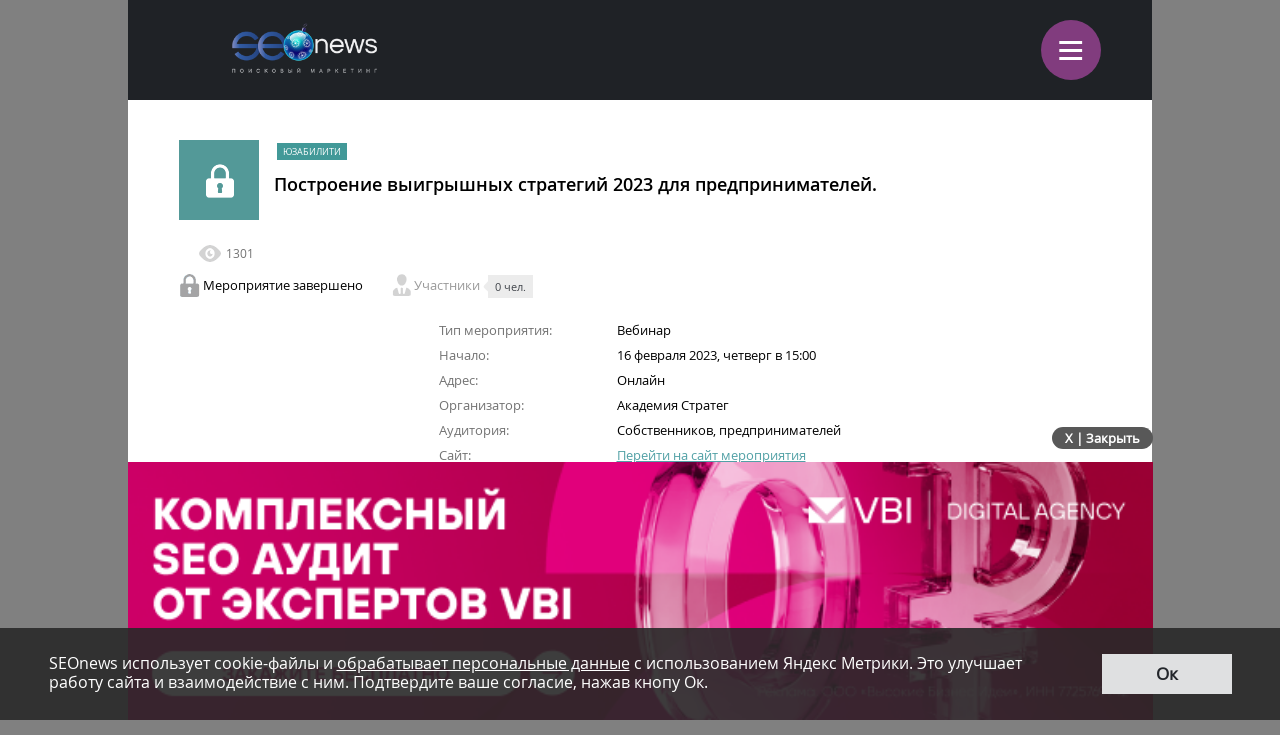

--- FILE ---
content_type: text/html; charset=UTF-8
request_url: https://m.seonews.ru/calendar/postroenie-vyigryshnykh-strategiy-2023-dlya-predprinimateley-02-16/
body_size: 7579
content:
<!DOCTYPE html>
<html lang="ru" class="m_seonews">
<head>
	<meta name="robots" content="noyaca, max-snippet:-1, max-image-preview:large, max-video-preview:-1"/>
	<link rel="canonical" href="https://m.seonews.ru/calendar/postroenie-vyigryshnykh-strategiy-2023-dlya-predprinimateley-02-16/"/>
    <link rel="alternate" media="only screen and (min-width: 640px)" href="https://www.seonews.ru/calendar/postroenie-vyigryshnykh-strategiy-2023-dlya-predprinimateley-02-16/">
	<meta name="theme-color" content="#39538f"/>
	<link rel="icon" sizes="192x192" href="/images/icons/icon-192.png"/>
	<link rel="icon" sizes="144x144" href="/images/icons/icon-144.png"/>
	<link rel="icon" sizes="96x96" href="/images/icons/icon-96.png"/>
	<link rel="manifest" href="/manifest.json"/>
	<title>Построение выигрышных стратегий 2023 для предпринимателей. от Академия Стратег | Мероприятие по SEO</title>
	<script type="text/javascript" src="/js/jquery213.min.js"></script>
	<meta http-equiv="Content-Type" content="text/html; charset=UTF-8" />
<meta name="keywords" content=" " />
<meta name="description" content="Построение выигрышных стратегий 2023 для предпринимателей. от Академия Стратег. Начало: 16 Февраля 2023, Четверг в 15:00. Адрес: Онлайн" />
<link href="/bitrix/js/main/core/css/core.css?14913027512953" type="text/css"  rel="stylesheet" />
<link href="/local/templates/mobile/css/main.css?176537301837556" type="text/css"  rel="stylesheet" />
<link href="/css/narrow.css?148041485013330" type="text/css"  rel="stylesheet" />
<link href="/css/jquery.fancybox.css?14762719924895" type="text/css"  rel="stylesheet" />
<link href="/local/templates/mobile/components/bitrix/menu/top/style.css?1476443558651" type="text/css"  rel="stylesheet" />
<link href="/bitrix/panel/main/popup.css?157054766021605" type="text/css"  rel="stylesheet" />
<link href="/bitrix/js/socialservices/css/ss.css?13933307804347" type="text/css"  rel="stylesheet" />
<link href="/local/templates/mobile/components/bitrix/news.detail/eventpast/style.css?14703888795155" type="text/css"  rel="stylesheet" />
<link href="/local/templates/mobile/components/bitrix/news.detail/advbanner/style.css?1748441852514" type="text/css"  rel="stylesheet" />
<link href="/js/owlcarousel/assets/owl.carousel.min.css?14883289922936" type="text/css"  rel="stylesheet" />
<link href="/js/owlcarousel/assets/owl.theme.default.min.css?1488328992936" type="text/css"  rel="stylesheet" />
<script type="text/javascript">if(!window.BX)window.BX={message:function(mess){if(typeof mess=='object') for(var i in mess) BX.message[i]=mess[i]; return true;}};</script>
<script type="text/javascript">(window.BX||top.BX).message({'LANGUAGE_ID':'ru','FORMAT_DATE':'DD.MM.YYYY','FORMAT_DATETIME':'DD.MM.YYYY HH:MI:SS','COOKIE_PREFIX':'BITRIX_SM','USER_ID':'','SERVER_TIME':'1769051861','SERVER_TZ_OFFSET':'10800','USER_TZ_OFFSET':'0','USER_TZ_AUTO':'Y','bitrix_sessid':'9229271d3a0dd926173f300f6b5f84ee','SITE_ID':'s2'});(window.BX||top.BX).message({'JS_CORE_LOADING':'Загрузка...','JS_CORE_NO_DATA':'- Нет данных -','JS_CORE_WINDOW_CLOSE':'Закрыть','JS_CORE_WINDOW_EXPAND':'Развернуть','JS_CORE_WINDOW_NARROW':'Свернуть в окно','JS_CORE_WINDOW_SAVE':'Сохранить','JS_CORE_WINDOW_CANCEL':'Отменить','JS_CORE_H':'ч','JS_CORE_M':'м','JS_CORE_S':'с','JSADM_AI_HIDE_EXTRA':'Скрыть лишние','JSADM_AI_ALL_NOTIF':'Показать все','JSADM_AUTH_REQ':'Требуется авторизация!','JS_CORE_WINDOW_AUTH':'Войти','JS_CORE_IMAGE_FULL':'Полный размер'});</script>

<script type="text/javascript" src="/bitrix/js/main/core/core.js?149130281979446"></script>
<script type="text/javascript" src="/bitrix/js/main/core/core_ajax.js?149130305626820"></script>
<script type="text/javascript" src="/bitrix/js/main/session.js?14908742583642"></script>
<script type="text/javascript" src="/bitrix/js/main/core/core_window.js?149130308180118"></script>
<script type="text/javascript" src="/bitrix/js/socialservices/ss.js?14232132941487"></script>

<script type="text/javascript">
bxSession.Expand(3600, '9229271d3a0dd926173f300f6b5f84ee', false, 'e4f2218dcf0b76e960622cdf1fd45b66');
</script>
<script type="text/javascript">
bxSession.Expand(3600, '9229271d3a0dd926173f300f6b5f84ee', false, 'e4f2218dcf0b76e960622cdf1fd45b66');
</script>
<link rel="amphtml" href="https://m.seonews.ru/calendar/postroenie-vyigryshnykh-strategiy-2023-dlya-predprinimateley-02-16/amp/" />
<meta property="og:image" content="https://m.seonews.ru/upload/resize_cache/iblock/594/200_200_1/59421fa4e5eb5fbe4fa91143c549c52f.jpg" />
<meta property="og:title" content="Построение выигрышных стратегий 2023 для предпринимателей. | Мероприятия по SEO" />
<script type="text/javascript" src="/local/templates/mobile/components/bitrix/menu/top/script.js?1476443526689"></script>
<script type="text/javascript" src="/local/templates/mobile/components/bitrix/news.detail/advbanner/script.js?1701861294407"></script>
	<link rel="shortcut icon" type="image/x-icon" href="/favicon.ico">
	<meta name="apple-mobile-web-app-capable" content="yes"/>
	<meta name="viewport" content="width=device-width, initial-scale=1.0"/>
	    <!-- Yandex.Metrika counter -->
    <script type="text/javascript">
        (function(m,e,t,r,i,k,a){
            m[i]=m[i]||function(){(m[i].a=m[i].a||[]).push(arguments)};
            m[i].l=1*new Date();
            for (var j = 0; j < document.scripts.length; j++) {if (document.scripts[j].src === r) { return; }}
            k=e.createElement(t),a=e.getElementsByTagName(t)[0],k.async=1,k.src=r,a.parentNode.insertBefore(k,a)
        })(window, document,'script','https://mc.webvisor.org/metrika/tag_ww.js', 'ym');

        ym(25391549, 'init', {webvisor:true, clickmap:true, accurateTrackBounce:true, trackLinks:true});
    </script>
    <noscript><div><img src="https://mc.yandex.ru/watch/25391549" style="position:absolute; left:-9999px;" alt="" /></div></noscript>
    <!-- /Yandex.Metrika counter -->
    <link rel="apple-touch-icon" href="/touch-icon-iphone.png">
	<link rel="apple-touch-icon" sizes="76x76" href="/touch-icon-ipad.png">
	<link rel="apple-touch-icon" sizes="120x120" href="/touch-icon-iphone-retina.png">
	<link rel="apple-touch-icon" sizes="152x152" href="/touch-icon-ipad-retina.png">
	<meta name="referrer" content="origin"/>
</head>

<body class="mobile">
<div id="panel"></div>
<header>
		<div class="header">
		<div class="menu-items slide-down" style="display: none;" itemscope itemtype="http://schema.org/SiteNavigationElement">
			<ul class="menu-items-list">
																				<li class=""><a class="white" itemprop="url" href="/events/">Новости</a></li>
																											<li class=""><a class="white" itemprop="url" href="/analytics/">Статьи</a></li>
																											<li class=""><a class="white" itemprop="url" href="/interviews/">Интервью</a></li>
																											<li class=""><a class="white" itemprop="url" href="/blogs/">Блоги компаний</a></li>
																											<li class="active"><a class="white" itemprop="url" href="/calendar/">Мероприятия</a></li>
																											<li class=""><a class="white" itemprop="url" href="/tools/">Каталог сервисов</a></li>
																											<li class=""><a class="white" itemprop="url" href="/companies/">Каталог компаний</a></li>
																											<li class=""><a class="white" itemprop="url" href="/ratings/">Рейтинги SEOnews</a></li>
																											<li class=""><a class="white" itemprop="url" href="https://www.seonews.ru/advertisment/">Реклама</a></li>
																											<li class=""><a class="white" itemprop="url" href="https://www.seonews.ru/security/">Обработка ПД</a></li>
														</ul>
		</div>
		<div class="main-menu">
			<div class="logo">
                                    <a href="https://m.seonews.ru/"><img src="/images/NY_logo/m-logo-ny-1.png" alt="SeoNews" height="52"/></a>
                    			</div>
			<div class="menu-trigger">
				<div class="trigger white">
					&equiv;
				</div>
			</div>
		</div>
	</div>
		<div style="display:none;">
		<div style="display:none">
<div id="bx_auth_float" class="bx-auth-float">

<div class="bx-auth">
	<form method="post" name="bx_auth_servicesform" target="_top" action="/calendar/postroenie-vyigryshnykh-strategiy-2023-dlya-predprinimateley-02-16/">
					<div class="bx-auth-title">Войти как пользователь</div>
			<div class="bx-auth-note">Вы можете войти на сайт, если вы зарегистрированы на одном из этих сервисов:</div>
							<div class="bx-auth-services">
									<div><a href="javascript:void(0)" onclick="BxShowAuthService('GoogleOAuth', 'form')" id="bx_auth_href_formGoogleOAuth"><i class="bx-ss-icon google"></i><b>Google</b></a></div>
									<div><a href="javascript:void(0)" onclick="BxShowAuthService('VKontakte', 'form')" id="bx_auth_href_formVKontakte"><i class="bx-ss-icon vkontakte"></i><b>ВКонтакте</b></a></div>
									<div><a href="javascript:void(0)" onclick="BxShowAuthService('Twitter', 'form')" id="bx_auth_href_formTwitter"><i class="bx-ss-icon twitter"></i><b>Twitter</b></a></div>
							</div>
							<div class="bx-auth-line"></div>
				<div class="bx-auth-service-form" id="bx_auth_servform" style="display:none">
												<div id="bx_auth_serv_formGoogleOAuth" style="display:none"><a href="javascript:void(0)" onclick="BX.util.popup('https://accounts.google.com/o/oauth2/auth?client_id=788639753106-204dar8l5b3oi1dcb4heoptf08rjvprd.apps.googleusercontent.com&amp;redirect_uri=https%3A%2F%2Fm.seonews.ru%2Fbitrix%2Ftools%2Foauth%2Fgoogle.php&amp;scope=https%3A%2F%2Fwww.googleapis.com%2Fauth%2Fuserinfo.email+https%3A%2F%2Fwww.googleapis.com%2Fauth%2Fuserinfo.profile&amp;response_type=code&amp;access_type=offline&amp;state=site_id%3Ds2%26backurl%3D%252Fcalendar%252Fpostroenie-vyigryshnykh-strategiy-2023-dlya-predprinimateley-02-16%252F%253Fcheck_key%253D304f2c8a5ae2a8e480f4ae2a23cba195%2526CODE%253Dpostroenie-vyigryshnykh-strategiy-2023-dlya-predprinimateley-02-16%26mode%3Dopener', 580, 400)" class="bx-ss-button google-button"></a><span class="bx-spacer"></span><span>Используйте вашу учетную запись Google для входа на сайт.</span></div>
																<div id="bx_auth_serv_formVKontakte" style="display:none"><a href="javascript:void(0)" onclick="BX.util.popup('https://oauth.vk.ru/authorize?client_id=4493640&amp;redirect_uri=https://m.seonews.ru/calendar/postroenie-vyigryshnykh-strategiy-2023-dlya-predprinimateley-02-16/?auth_service_id=VKontakte&amp;scope=friends,video,offline&amp;response_type=code&amp;v=5.82&amp;state=site_id%253Ds2%2526backurl%253D%25252Fcalendar%25252Fpostroenie-vyigryshnykh-strategiy-2023-dlya-predprinimateley-02-16%25252F%25253Fcheck_key%25253D304f2c8a5ae2a8e480f4ae2a23cba195%252526CODE%25253Dpostroenie-vyigryshnykh-strategiy-2023-dlya-predprinimateley-02-16', 580, 400)" class="bx-ss-button vkontakte-button"></a><span class="bx-spacer"></span><span>Используйте вашу учетную запись VKontakte для входа на сайт.</span></div>
																<div id="bx_auth_serv_formTwitter" style="display:none"><a href="javascript:void(0)" onclick="BX.util.popup('/calendar/postroenie-vyigryshnykh-strategiy-2023-dlya-predprinimateley-02-16/?auth_service_id=Twitter&amp;check_key=304f2c8a5ae2a8e480f4ae2a23cba195&amp;CODE=postroenie-vyigryshnykh-strategiy-2023-dlya-predprinimateley-02-16', 800, 450)" class="bx-ss-button twitter-button"></a><span class="bx-spacer"></span><span>Используйте вашу учетную запись на Twitter.com для входа на сайт.</span></div>
									</div>
				<input type="hidden" name="auth_service_id" value="" />
	</form>
</div>

</div>
</div>
	</div>
	<a href="javascript:void(0);" target="_blank" class="h-soclink h-soclink-email posting-fancybox fancybox.ajax fa fa-envelope-open-o" rel="noopener"></a>
</header>
<div class="body">
<div class="news-list">

<div class="calendar-event-content event-type-7">
    <div class="event-header fc">
        <div class="pic"><span class="lock"></span></div>
        <div class="descr"><span class="event-tag event-tag-7">Юзабилити</span>
            <h1 class="name">Построение выигрышных стратегий 2023 для предпринимателей.</h1></div>
        <div style="clear:both;"></div>
    </div>
    <div class="post-controls fc">
        <div class="social-buttons fc">
            <div class="ya-share2" data-services="vkontakte,telegram,odnoklassniki" data-counter="" data-url="https://www.seonews.ru/calendar/postroenie-vyigryshnykh-strategiy-2023-dlya-predprinimateley-02-16/"></div>
            <div class="edit-button" style="display: none"></div>
        </div>
        <div class="comments-views fr"> <span class="cv-item"><span class="ico ico-views"></span>
				1301		</span></div>
    </div>

    <div class="event-status event-status-closed fc">
        <div class="closed"><span class="ico ico-closed"></span> Мероприятие завершено</div>
        <div class="members"><span class="ico ico-members-big"></span> Участники <span class="total"><span>0 чел.</span></span></div>
    </div>

    <div class="event-more-content">
        <div class="event-descr">
            <table>
                <tbody>

				                    <tr>
                    <td class="ttl"> Тип мероприятия:</td>
                    <td> Вебинар  </td> </tr>				                    <tr>
                        <td class="ttl"> Начало:</td>
                        <td style="text-transform:lowercase;">16 Февраля 2023, Четверг в 15:00</td>
                    </tr>
				
				
				                    <tr>
                    <td class="ttl"> Адрес:</td>
                    <td> Онлайн </td> </tr>
				                    <tr>
                    <td class="ttl"> Организатор:</td>
                    <td> Академия Стратег  </td> </tr>
				                    <tr>
                    <td class="ttl"> Аудитория:</td>
                    <td> Собственников, предпринимателей  </td> </tr>
				                    <tr>
                    <td class="ttl"> Сайт:</td>
                    <td>
                        <noindex><a href="http://https://not-chaos.online/?utm_source=seonews16" rel="nofollow" target="_blank">Перейти на сайт мероприятия</a></noindex>
                    </td> </tr>
				                    <tr>
                    <td class="ttl"> Телефон:</td>
                    <td> +7 (964) 250-55-45  </td> </tr>				                    <tr>
                    <td class="ttl"> Email:</td>
                    <td><a href="mailto:43market1@vnb.team">43market1@vnb.team</a></td> </tr>                    <tr>
                        <td class="ttl">Возрастное ограничение:</td>
                        <td>12+</td>
                    </tr>
                </tbody>
            </table>
        </div>

        <div class="post-text">
			<h2>Описание</h2>

                <p>
<p><b>Перестаньте двигаться интуитивно, перестраивайте стратегии под изменяющиеся условия на рынке без убытков и потерь в компании!</b>
  <br />

  <br />
На примере реальных кейсов действующих предпринимателей разберем:
  <br />
- Создание мощной стратегии развития, которая не ляжет &quot;в стол&quot;
  <br />
- Управление будущим. План-действие - результат за 60 дней. Как внедрить изменения и не убить компанию
  <br />
- Смертельные ошибки предпринимателя в условиях кризиса. Куда вести компанию, когда горизонт планирования сужается
  <br />
- Как снизить риски бизнеса в 2023 году. Стабилизация при падающей экономике
  <br />
- Как не спустить бизнес в трубу: 7 ошибок, которые не дают расти
  <br />
- Системный менеджмент без выгорания.</p>

<p><b>Зарегистрируйся и получи в подарок гайд &quot;4 шага по формированию успешной стратегии компании&quot;</b></p>
</p>
            <div class="hr"></div>
			

			
			        </div>
    </div>

	
	</div>	
</div>
                <div class="detail-banner-wrapper">
                    <div class="detail-banner-head">
                        <div id="close-banner">X | Закрыть</div>
                    </div>
                    <div class="content-block">
                        <div class="main-content-banner fc"><a href="/bitrix/rk2.php?id=889&amp;event1=banner&amp;event2=click&amp;event3=1+%2F+%5B889%5D+%5Bmobile_index%5D+VBI+%D0%B3%D0%B5%D0%BD.%D1%81%D0%BF%D0%BE%D0%BD%D1%81%D0%BE%D1%80&amp;goto=https%3A%2F%2Fvbi.ru%2Fservices%2Fperformance-marketing%2Fseo%2F%3Futm_source%3Dseonews%26utm_medium%3Dbanner%26utm_campaign%3Dgen%26utm_content%3Dmobile%26erid%3D2SDnjcGZvbH" target="_blank" ><img alt=""  title="" src="/upload/rk2/6bd/6bd259d40bf90a88561d6a7606d27144.png" width="640" height="161" border="0" /></a></div>
                    </div>
                </div>
            <!--<pre style="display:none"></pre>
<script>
	$(function(){
		$(".total_go_value").text();
		$(".event_go_button").data("to", );
		$(".event_go_button").text("");
	})
</script>--></div>
<div style="clear:both;"></div>
<footer>
	<div class="footer-inner">
		<div class="soclinks">
			<a href="https://vk.com/seonews_ru" target="_blank" class="h-soclink h-soclink-vk">
                <img loading="lazy" src="/local/templates/mobile/images/vk.svg" alt="SeoNews" width="60" height="60">
            </a>
						<!-- <a href="https://twitter.com/SEOnewsru" target="_blank" class="h-soclink h-soclink-tw"><img src="/images/tw.png" alt="SeoNews"></a> -->
			<a href="https://t.me/digital_bar" target="_blank" class="h-soclink h-soclink-tw">
                <svg fill="none" height="60" width="60" xmlns="http://www.w3.org/2000/svg" viewBox="0 0 500 500"><path d="M250 500c138.071 0 250-111.929 250-250S388.071 0 250 0 0 111.929 0 250s111.929 250 250 250z" fill="#34aadf"/><path d="M104.047 247.832s125-51.3 168.352-69.364c16.619-7.225 72.977-30.347 72.977-30.347s26.012-10.115 23.844 14.451c-.723 10.116-6.503 45.52-12.283 83.815-8.671 54.191-18.064 113.439-18.064 113.439s-1.445 16.619-13.728 19.509-32.515-10.115-36.127-13.006c-2.891-2.167-54.191-34.682-72.977-50.578-5.058-4.335-10.838-13.005.722-23.121 26.012-23.844 57.081-53.468 75.867-72.254 8.671-8.671 17.341-28.902-18.786-4.336-51.3 35.405-101.878 68.642-101.878 68.642s-11.561 7.225-33.237.722c-21.677-6.502-46.966-15.173-46.966-15.173s-17.34-10.838 12.284-22.399z" fill="#fff"/></svg>
            </a>
		</div>
        		<div class="main-link"><a class="white" href="https://www.seonews.ru/calendar/postroenie-vyigryshnykh-strategiy-2023-dlya-predprinimateley-02-16/">Перейти на полную версию</a></div>
		<div class="copyright">&copy; SEOnews.ru Все права защищены. 2026</div>
	</div>
</footer>





<div class="xcom-hidden-iframes-list"></div>
<div class="xcom-modest-progress-indicator"></div>
<div class="xcom-review-notable-plate">
	<div class="xcom-review-notable-plate-inner xcom-active"></div>
</div>
<script type="text/javascript" src="/js/jquery.fancybox.js"></script>
<script type="text/javascript" src="/js/jquery.jcarousel.min.js"></script>
<script type="text/javascript" src="/js/jquery.maskedinput.min.js"></script>
<script type="text/javascript" src="/js/jquery.all.js"></script>
<script type="text/javascript" src="/js/jquery.icheck.min.js"></script>
<script type="text/javascript" src="/js/xcom-ui.js"></script>
<script type="text/javascript" src="/js/owlcarousel/owl.carousel.min.js"></script>
<script type="text/javascript" src="/js/magic-tables.min.js"></script>
<script type="text/javascript" src="/local/templates/mobile/js/script.js?v=10"></script>
<script src="https://www.google.com/recaptcha/api.js?render=6LefpqggAAAAAFhlRSremqZObPaX9g_Nc59X4V80"></script>
<script type="text/javascript" src="/js/carousel.js"></script>
<script>
    window.onReadyState = (e, t) => {
        const a = ["loading", "interactive", "complete"],
            o = a.slice(a.indexOf(e)),
            n = () => o.includes(document.readyState);
        n() ? t() : document.addEventListener("readystatechange", (() => n() && t()))
    }
    window.onReadyState("complete", function () {
        s = document.createElement('script');
        s.src = "//www.google.com/recaptcha/api.js?onload=myCallBack&render=explicit";
        s.async = true;
        document.body.appendChild(s);

        s = document.createElement('script');
        s.src = "//cdn.jsdelivr.net/npm/yandex-share2/share.js";
        s.async = true;
        s["charset"] = 'UTF-8';
        document.body.appendChild(s);

        (function (d, s, id) {
            var js, fjs = d.getElementsByTagName(s)[0];
            if (d.getElementById(id)) return;
            js = d.createElement(s);
            js.id = id;
            js.src = "//connect.facebook.net/ru_RU/all.js#xfbml=1";
            fjs.parentNode.insertBefore(js, fjs);
        }(document, 'script', 'facebook-jssdk'));
        (function (d, w, c) {
            (w[c] = w[c] || []).push(function () {
                try {
                    w.yaCounter25391549 = new Ya.Metrika2({
                        id: 25391549,
                        clickmap: true,
                        trackLinks: true,
                        accurateTrackBounce: true,
                        webvisor: true,
                        ut: "noindex"
                    });
                } catch (e) {
                }
            });

            var n = d.getElementsByTagName("script")[0],
                s = d.createElement("script"),
                f = function () {
                    n.parentNode.insertBefore(s, n);
                };
            s.type = "text/javascript";
            s.async = true;
            s.src = "https://cdn.jsdelivr.net/npm/yandex-metrica-watch/tag.js";

            if (w.opera == "[object Opera]") {
                d.addEventListener("DOMContentLoaded", f, false);
            } else {
                f();
            }
        })(document, window, "yandex_metrika_callbacks2");

        // (function (i, s, o, g, r, a, m) {
        //     i['GoogleAnalyticsObject'] = r;
        //     i[r] = i[r] || function () {
        //         (i[r].q = i[r].q || []).push(arguments)
        //     }, i[r].l = 1 * new Date();
        //     a = s.createElement(o),
        //         m = s.getElementsByTagName(o)[0];
        //     a.async = 1;
        //     a.src = g;
        //     m.parentNode.insertBefore(a, m)
        // })(window, document, 'script', '//www.google-analytics.com/analytics.js', 'ga');
        //
        // ga('create', 'UA-49851957-1', 'seonews.ru');
        // ga('send', 'pageview');

    })
</script>
</body>
</html>

--- FILE ---
content_type: text/html; charset=utf-8
request_url: https://www.google.com/recaptcha/api2/anchor?ar=1&k=6LefpqggAAAAAFhlRSremqZObPaX9g_Nc59X4V80&co=aHR0cHM6Ly9tLnNlb25ld3MucnU6NDQz&hl=en&v=PoyoqOPhxBO7pBk68S4YbpHZ&size=invisible&anchor-ms=20000&execute-ms=30000&cb=tca5am97rj6p
body_size: 49733
content:
<!DOCTYPE HTML><html dir="ltr" lang="en"><head><meta http-equiv="Content-Type" content="text/html; charset=UTF-8">
<meta http-equiv="X-UA-Compatible" content="IE=edge">
<title>reCAPTCHA</title>
<style type="text/css">
/* cyrillic-ext */
@font-face {
  font-family: 'Roboto';
  font-style: normal;
  font-weight: 400;
  font-stretch: 100%;
  src: url(//fonts.gstatic.com/s/roboto/v48/KFO7CnqEu92Fr1ME7kSn66aGLdTylUAMa3GUBHMdazTgWw.woff2) format('woff2');
  unicode-range: U+0460-052F, U+1C80-1C8A, U+20B4, U+2DE0-2DFF, U+A640-A69F, U+FE2E-FE2F;
}
/* cyrillic */
@font-face {
  font-family: 'Roboto';
  font-style: normal;
  font-weight: 400;
  font-stretch: 100%;
  src: url(//fonts.gstatic.com/s/roboto/v48/KFO7CnqEu92Fr1ME7kSn66aGLdTylUAMa3iUBHMdazTgWw.woff2) format('woff2');
  unicode-range: U+0301, U+0400-045F, U+0490-0491, U+04B0-04B1, U+2116;
}
/* greek-ext */
@font-face {
  font-family: 'Roboto';
  font-style: normal;
  font-weight: 400;
  font-stretch: 100%;
  src: url(//fonts.gstatic.com/s/roboto/v48/KFO7CnqEu92Fr1ME7kSn66aGLdTylUAMa3CUBHMdazTgWw.woff2) format('woff2');
  unicode-range: U+1F00-1FFF;
}
/* greek */
@font-face {
  font-family: 'Roboto';
  font-style: normal;
  font-weight: 400;
  font-stretch: 100%;
  src: url(//fonts.gstatic.com/s/roboto/v48/KFO7CnqEu92Fr1ME7kSn66aGLdTylUAMa3-UBHMdazTgWw.woff2) format('woff2');
  unicode-range: U+0370-0377, U+037A-037F, U+0384-038A, U+038C, U+038E-03A1, U+03A3-03FF;
}
/* math */
@font-face {
  font-family: 'Roboto';
  font-style: normal;
  font-weight: 400;
  font-stretch: 100%;
  src: url(//fonts.gstatic.com/s/roboto/v48/KFO7CnqEu92Fr1ME7kSn66aGLdTylUAMawCUBHMdazTgWw.woff2) format('woff2');
  unicode-range: U+0302-0303, U+0305, U+0307-0308, U+0310, U+0312, U+0315, U+031A, U+0326-0327, U+032C, U+032F-0330, U+0332-0333, U+0338, U+033A, U+0346, U+034D, U+0391-03A1, U+03A3-03A9, U+03B1-03C9, U+03D1, U+03D5-03D6, U+03F0-03F1, U+03F4-03F5, U+2016-2017, U+2034-2038, U+203C, U+2040, U+2043, U+2047, U+2050, U+2057, U+205F, U+2070-2071, U+2074-208E, U+2090-209C, U+20D0-20DC, U+20E1, U+20E5-20EF, U+2100-2112, U+2114-2115, U+2117-2121, U+2123-214F, U+2190, U+2192, U+2194-21AE, U+21B0-21E5, U+21F1-21F2, U+21F4-2211, U+2213-2214, U+2216-22FF, U+2308-230B, U+2310, U+2319, U+231C-2321, U+2336-237A, U+237C, U+2395, U+239B-23B7, U+23D0, U+23DC-23E1, U+2474-2475, U+25AF, U+25B3, U+25B7, U+25BD, U+25C1, U+25CA, U+25CC, U+25FB, U+266D-266F, U+27C0-27FF, U+2900-2AFF, U+2B0E-2B11, U+2B30-2B4C, U+2BFE, U+3030, U+FF5B, U+FF5D, U+1D400-1D7FF, U+1EE00-1EEFF;
}
/* symbols */
@font-face {
  font-family: 'Roboto';
  font-style: normal;
  font-weight: 400;
  font-stretch: 100%;
  src: url(//fonts.gstatic.com/s/roboto/v48/KFO7CnqEu92Fr1ME7kSn66aGLdTylUAMaxKUBHMdazTgWw.woff2) format('woff2');
  unicode-range: U+0001-000C, U+000E-001F, U+007F-009F, U+20DD-20E0, U+20E2-20E4, U+2150-218F, U+2190, U+2192, U+2194-2199, U+21AF, U+21E6-21F0, U+21F3, U+2218-2219, U+2299, U+22C4-22C6, U+2300-243F, U+2440-244A, U+2460-24FF, U+25A0-27BF, U+2800-28FF, U+2921-2922, U+2981, U+29BF, U+29EB, U+2B00-2BFF, U+4DC0-4DFF, U+FFF9-FFFB, U+10140-1018E, U+10190-1019C, U+101A0, U+101D0-101FD, U+102E0-102FB, U+10E60-10E7E, U+1D2C0-1D2D3, U+1D2E0-1D37F, U+1F000-1F0FF, U+1F100-1F1AD, U+1F1E6-1F1FF, U+1F30D-1F30F, U+1F315, U+1F31C, U+1F31E, U+1F320-1F32C, U+1F336, U+1F378, U+1F37D, U+1F382, U+1F393-1F39F, U+1F3A7-1F3A8, U+1F3AC-1F3AF, U+1F3C2, U+1F3C4-1F3C6, U+1F3CA-1F3CE, U+1F3D4-1F3E0, U+1F3ED, U+1F3F1-1F3F3, U+1F3F5-1F3F7, U+1F408, U+1F415, U+1F41F, U+1F426, U+1F43F, U+1F441-1F442, U+1F444, U+1F446-1F449, U+1F44C-1F44E, U+1F453, U+1F46A, U+1F47D, U+1F4A3, U+1F4B0, U+1F4B3, U+1F4B9, U+1F4BB, U+1F4BF, U+1F4C8-1F4CB, U+1F4D6, U+1F4DA, U+1F4DF, U+1F4E3-1F4E6, U+1F4EA-1F4ED, U+1F4F7, U+1F4F9-1F4FB, U+1F4FD-1F4FE, U+1F503, U+1F507-1F50B, U+1F50D, U+1F512-1F513, U+1F53E-1F54A, U+1F54F-1F5FA, U+1F610, U+1F650-1F67F, U+1F687, U+1F68D, U+1F691, U+1F694, U+1F698, U+1F6AD, U+1F6B2, U+1F6B9-1F6BA, U+1F6BC, U+1F6C6-1F6CF, U+1F6D3-1F6D7, U+1F6E0-1F6EA, U+1F6F0-1F6F3, U+1F6F7-1F6FC, U+1F700-1F7FF, U+1F800-1F80B, U+1F810-1F847, U+1F850-1F859, U+1F860-1F887, U+1F890-1F8AD, U+1F8B0-1F8BB, U+1F8C0-1F8C1, U+1F900-1F90B, U+1F93B, U+1F946, U+1F984, U+1F996, U+1F9E9, U+1FA00-1FA6F, U+1FA70-1FA7C, U+1FA80-1FA89, U+1FA8F-1FAC6, U+1FACE-1FADC, U+1FADF-1FAE9, U+1FAF0-1FAF8, U+1FB00-1FBFF;
}
/* vietnamese */
@font-face {
  font-family: 'Roboto';
  font-style: normal;
  font-weight: 400;
  font-stretch: 100%;
  src: url(//fonts.gstatic.com/s/roboto/v48/KFO7CnqEu92Fr1ME7kSn66aGLdTylUAMa3OUBHMdazTgWw.woff2) format('woff2');
  unicode-range: U+0102-0103, U+0110-0111, U+0128-0129, U+0168-0169, U+01A0-01A1, U+01AF-01B0, U+0300-0301, U+0303-0304, U+0308-0309, U+0323, U+0329, U+1EA0-1EF9, U+20AB;
}
/* latin-ext */
@font-face {
  font-family: 'Roboto';
  font-style: normal;
  font-weight: 400;
  font-stretch: 100%;
  src: url(//fonts.gstatic.com/s/roboto/v48/KFO7CnqEu92Fr1ME7kSn66aGLdTylUAMa3KUBHMdazTgWw.woff2) format('woff2');
  unicode-range: U+0100-02BA, U+02BD-02C5, U+02C7-02CC, U+02CE-02D7, U+02DD-02FF, U+0304, U+0308, U+0329, U+1D00-1DBF, U+1E00-1E9F, U+1EF2-1EFF, U+2020, U+20A0-20AB, U+20AD-20C0, U+2113, U+2C60-2C7F, U+A720-A7FF;
}
/* latin */
@font-face {
  font-family: 'Roboto';
  font-style: normal;
  font-weight: 400;
  font-stretch: 100%;
  src: url(//fonts.gstatic.com/s/roboto/v48/KFO7CnqEu92Fr1ME7kSn66aGLdTylUAMa3yUBHMdazQ.woff2) format('woff2');
  unicode-range: U+0000-00FF, U+0131, U+0152-0153, U+02BB-02BC, U+02C6, U+02DA, U+02DC, U+0304, U+0308, U+0329, U+2000-206F, U+20AC, U+2122, U+2191, U+2193, U+2212, U+2215, U+FEFF, U+FFFD;
}
/* cyrillic-ext */
@font-face {
  font-family: 'Roboto';
  font-style: normal;
  font-weight: 500;
  font-stretch: 100%;
  src: url(//fonts.gstatic.com/s/roboto/v48/KFO7CnqEu92Fr1ME7kSn66aGLdTylUAMa3GUBHMdazTgWw.woff2) format('woff2');
  unicode-range: U+0460-052F, U+1C80-1C8A, U+20B4, U+2DE0-2DFF, U+A640-A69F, U+FE2E-FE2F;
}
/* cyrillic */
@font-face {
  font-family: 'Roboto';
  font-style: normal;
  font-weight: 500;
  font-stretch: 100%;
  src: url(//fonts.gstatic.com/s/roboto/v48/KFO7CnqEu92Fr1ME7kSn66aGLdTylUAMa3iUBHMdazTgWw.woff2) format('woff2');
  unicode-range: U+0301, U+0400-045F, U+0490-0491, U+04B0-04B1, U+2116;
}
/* greek-ext */
@font-face {
  font-family: 'Roboto';
  font-style: normal;
  font-weight: 500;
  font-stretch: 100%;
  src: url(//fonts.gstatic.com/s/roboto/v48/KFO7CnqEu92Fr1ME7kSn66aGLdTylUAMa3CUBHMdazTgWw.woff2) format('woff2');
  unicode-range: U+1F00-1FFF;
}
/* greek */
@font-face {
  font-family: 'Roboto';
  font-style: normal;
  font-weight: 500;
  font-stretch: 100%;
  src: url(//fonts.gstatic.com/s/roboto/v48/KFO7CnqEu92Fr1ME7kSn66aGLdTylUAMa3-UBHMdazTgWw.woff2) format('woff2');
  unicode-range: U+0370-0377, U+037A-037F, U+0384-038A, U+038C, U+038E-03A1, U+03A3-03FF;
}
/* math */
@font-face {
  font-family: 'Roboto';
  font-style: normal;
  font-weight: 500;
  font-stretch: 100%;
  src: url(//fonts.gstatic.com/s/roboto/v48/KFO7CnqEu92Fr1ME7kSn66aGLdTylUAMawCUBHMdazTgWw.woff2) format('woff2');
  unicode-range: U+0302-0303, U+0305, U+0307-0308, U+0310, U+0312, U+0315, U+031A, U+0326-0327, U+032C, U+032F-0330, U+0332-0333, U+0338, U+033A, U+0346, U+034D, U+0391-03A1, U+03A3-03A9, U+03B1-03C9, U+03D1, U+03D5-03D6, U+03F0-03F1, U+03F4-03F5, U+2016-2017, U+2034-2038, U+203C, U+2040, U+2043, U+2047, U+2050, U+2057, U+205F, U+2070-2071, U+2074-208E, U+2090-209C, U+20D0-20DC, U+20E1, U+20E5-20EF, U+2100-2112, U+2114-2115, U+2117-2121, U+2123-214F, U+2190, U+2192, U+2194-21AE, U+21B0-21E5, U+21F1-21F2, U+21F4-2211, U+2213-2214, U+2216-22FF, U+2308-230B, U+2310, U+2319, U+231C-2321, U+2336-237A, U+237C, U+2395, U+239B-23B7, U+23D0, U+23DC-23E1, U+2474-2475, U+25AF, U+25B3, U+25B7, U+25BD, U+25C1, U+25CA, U+25CC, U+25FB, U+266D-266F, U+27C0-27FF, U+2900-2AFF, U+2B0E-2B11, U+2B30-2B4C, U+2BFE, U+3030, U+FF5B, U+FF5D, U+1D400-1D7FF, U+1EE00-1EEFF;
}
/* symbols */
@font-face {
  font-family: 'Roboto';
  font-style: normal;
  font-weight: 500;
  font-stretch: 100%;
  src: url(//fonts.gstatic.com/s/roboto/v48/KFO7CnqEu92Fr1ME7kSn66aGLdTylUAMaxKUBHMdazTgWw.woff2) format('woff2');
  unicode-range: U+0001-000C, U+000E-001F, U+007F-009F, U+20DD-20E0, U+20E2-20E4, U+2150-218F, U+2190, U+2192, U+2194-2199, U+21AF, U+21E6-21F0, U+21F3, U+2218-2219, U+2299, U+22C4-22C6, U+2300-243F, U+2440-244A, U+2460-24FF, U+25A0-27BF, U+2800-28FF, U+2921-2922, U+2981, U+29BF, U+29EB, U+2B00-2BFF, U+4DC0-4DFF, U+FFF9-FFFB, U+10140-1018E, U+10190-1019C, U+101A0, U+101D0-101FD, U+102E0-102FB, U+10E60-10E7E, U+1D2C0-1D2D3, U+1D2E0-1D37F, U+1F000-1F0FF, U+1F100-1F1AD, U+1F1E6-1F1FF, U+1F30D-1F30F, U+1F315, U+1F31C, U+1F31E, U+1F320-1F32C, U+1F336, U+1F378, U+1F37D, U+1F382, U+1F393-1F39F, U+1F3A7-1F3A8, U+1F3AC-1F3AF, U+1F3C2, U+1F3C4-1F3C6, U+1F3CA-1F3CE, U+1F3D4-1F3E0, U+1F3ED, U+1F3F1-1F3F3, U+1F3F5-1F3F7, U+1F408, U+1F415, U+1F41F, U+1F426, U+1F43F, U+1F441-1F442, U+1F444, U+1F446-1F449, U+1F44C-1F44E, U+1F453, U+1F46A, U+1F47D, U+1F4A3, U+1F4B0, U+1F4B3, U+1F4B9, U+1F4BB, U+1F4BF, U+1F4C8-1F4CB, U+1F4D6, U+1F4DA, U+1F4DF, U+1F4E3-1F4E6, U+1F4EA-1F4ED, U+1F4F7, U+1F4F9-1F4FB, U+1F4FD-1F4FE, U+1F503, U+1F507-1F50B, U+1F50D, U+1F512-1F513, U+1F53E-1F54A, U+1F54F-1F5FA, U+1F610, U+1F650-1F67F, U+1F687, U+1F68D, U+1F691, U+1F694, U+1F698, U+1F6AD, U+1F6B2, U+1F6B9-1F6BA, U+1F6BC, U+1F6C6-1F6CF, U+1F6D3-1F6D7, U+1F6E0-1F6EA, U+1F6F0-1F6F3, U+1F6F7-1F6FC, U+1F700-1F7FF, U+1F800-1F80B, U+1F810-1F847, U+1F850-1F859, U+1F860-1F887, U+1F890-1F8AD, U+1F8B0-1F8BB, U+1F8C0-1F8C1, U+1F900-1F90B, U+1F93B, U+1F946, U+1F984, U+1F996, U+1F9E9, U+1FA00-1FA6F, U+1FA70-1FA7C, U+1FA80-1FA89, U+1FA8F-1FAC6, U+1FACE-1FADC, U+1FADF-1FAE9, U+1FAF0-1FAF8, U+1FB00-1FBFF;
}
/* vietnamese */
@font-face {
  font-family: 'Roboto';
  font-style: normal;
  font-weight: 500;
  font-stretch: 100%;
  src: url(//fonts.gstatic.com/s/roboto/v48/KFO7CnqEu92Fr1ME7kSn66aGLdTylUAMa3OUBHMdazTgWw.woff2) format('woff2');
  unicode-range: U+0102-0103, U+0110-0111, U+0128-0129, U+0168-0169, U+01A0-01A1, U+01AF-01B0, U+0300-0301, U+0303-0304, U+0308-0309, U+0323, U+0329, U+1EA0-1EF9, U+20AB;
}
/* latin-ext */
@font-face {
  font-family: 'Roboto';
  font-style: normal;
  font-weight: 500;
  font-stretch: 100%;
  src: url(//fonts.gstatic.com/s/roboto/v48/KFO7CnqEu92Fr1ME7kSn66aGLdTylUAMa3KUBHMdazTgWw.woff2) format('woff2');
  unicode-range: U+0100-02BA, U+02BD-02C5, U+02C7-02CC, U+02CE-02D7, U+02DD-02FF, U+0304, U+0308, U+0329, U+1D00-1DBF, U+1E00-1E9F, U+1EF2-1EFF, U+2020, U+20A0-20AB, U+20AD-20C0, U+2113, U+2C60-2C7F, U+A720-A7FF;
}
/* latin */
@font-face {
  font-family: 'Roboto';
  font-style: normal;
  font-weight: 500;
  font-stretch: 100%;
  src: url(//fonts.gstatic.com/s/roboto/v48/KFO7CnqEu92Fr1ME7kSn66aGLdTylUAMa3yUBHMdazQ.woff2) format('woff2');
  unicode-range: U+0000-00FF, U+0131, U+0152-0153, U+02BB-02BC, U+02C6, U+02DA, U+02DC, U+0304, U+0308, U+0329, U+2000-206F, U+20AC, U+2122, U+2191, U+2193, U+2212, U+2215, U+FEFF, U+FFFD;
}
/* cyrillic-ext */
@font-face {
  font-family: 'Roboto';
  font-style: normal;
  font-weight: 900;
  font-stretch: 100%;
  src: url(//fonts.gstatic.com/s/roboto/v48/KFO7CnqEu92Fr1ME7kSn66aGLdTylUAMa3GUBHMdazTgWw.woff2) format('woff2');
  unicode-range: U+0460-052F, U+1C80-1C8A, U+20B4, U+2DE0-2DFF, U+A640-A69F, U+FE2E-FE2F;
}
/* cyrillic */
@font-face {
  font-family: 'Roboto';
  font-style: normal;
  font-weight: 900;
  font-stretch: 100%;
  src: url(//fonts.gstatic.com/s/roboto/v48/KFO7CnqEu92Fr1ME7kSn66aGLdTylUAMa3iUBHMdazTgWw.woff2) format('woff2');
  unicode-range: U+0301, U+0400-045F, U+0490-0491, U+04B0-04B1, U+2116;
}
/* greek-ext */
@font-face {
  font-family: 'Roboto';
  font-style: normal;
  font-weight: 900;
  font-stretch: 100%;
  src: url(//fonts.gstatic.com/s/roboto/v48/KFO7CnqEu92Fr1ME7kSn66aGLdTylUAMa3CUBHMdazTgWw.woff2) format('woff2');
  unicode-range: U+1F00-1FFF;
}
/* greek */
@font-face {
  font-family: 'Roboto';
  font-style: normal;
  font-weight: 900;
  font-stretch: 100%;
  src: url(//fonts.gstatic.com/s/roboto/v48/KFO7CnqEu92Fr1ME7kSn66aGLdTylUAMa3-UBHMdazTgWw.woff2) format('woff2');
  unicode-range: U+0370-0377, U+037A-037F, U+0384-038A, U+038C, U+038E-03A1, U+03A3-03FF;
}
/* math */
@font-face {
  font-family: 'Roboto';
  font-style: normal;
  font-weight: 900;
  font-stretch: 100%;
  src: url(//fonts.gstatic.com/s/roboto/v48/KFO7CnqEu92Fr1ME7kSn66aGLdTylUAMawCUBHMdazTgWw.woff2) format('woff2');
  unicode-range: U+0302-0303, U+0305, U+0307-0308, U+0310, U+0312, U+0315, U+031A, U+0326-0327, U+032C, U+032F-0330, U+0332-0333, U+0338, U+033A, U+0346, U+034D, U+0391-03A1, U+03A3-03A9, U+03B1-03C9, U+03D1, U+03D5-03D6, U+03F0-03F1, U+03F4-03F5, U+2016-2017, U+2034-2038, U+203C, U+2040, U+2043, U+2047, U+2050, U+2057, U+205F, U+2070-2071, U+2074-208E, U+2090-209C, U+20D0-20DC, U+20E1, U+20E5-20EF, U+2100-2112, U+2114-2115, U+2117-2121, U+2123-214F, U+2190, U+2192, U+2194-21AE, U+21B0-21E5, U+21F1-21F2, U+21F4-2211, U+2213-2214, U+2216-22FF, U+2308-230B, U+2310, U+2319, U+231C-2321, U+2336-237A, U+237C, U+2395, U+239B-23B7, U+23D0, U+23DC-23E1, U+2474-2475, U+25AF, U+25B3, U+25B7, U+25BD, U+25C1, U+25CA, U+25CC, U+25FB, U+266D-266F, U+27C0-27FF, U+2900-2AFF, U+2B0E-2B11, U+2B30-2B4C, U+2BFE, U+3030, U+FF5B, U+FF5D, U+1D400-1D7FF, U+1EE00-1EEFF;
}
/* symbols */
@font-face {
  font-family: 'Roboto';
  font-style: normal;
  font-weight: 900;
  font-stretch: 100%;
  src: url(//fonts.gstatic.com/s/roboto/v48/KFO7CnqEu92Fr1ME7kSn66aGLdTylUAMaxKUBHMdazTgWw.woff2) format('woff2');
  unicode-range: U+0001-000C, U+000E-001F, U+007F-009F, U+20DD-20E0, U+20E2-20E4, U+2150-218F, U+2190, U+2192, U+2194-2199, U+21AF, U+21E6-21F0, U+21F3, U+2218-2219, U+2299, U+22C4-22C6, U+2300-243F, U+2440-244A, U+2460-24FF, U+25A0-27BF, U+2800-28FF, U+2921-2922, U+2981, U+29BF, U+29EB, U+2B00-2BFF, U+4DC0-4DFF, U+FFF9-FFFB, U+10140-1018E, U+10190-1019C, U+101A0, U+101D0-101FD, U+102E0-102FB, U+10E60-10E7E, U+1D2C0-1D2D3, U+1D2E0-1D37F, U+1F000-1F0FF, U+1F100-1F1AD, U+1F1E6-1F1FF, U+1F30D-1F30F, U+1F315, U+1F31C, U+1F31E, U+1F320-1F32C, U+1F336, U+1F378, U+1F37D, U+1F382, U+1F393-1F39F, U+1F3A7-1F3A8, U+1F3AC-1F3AF, U+1F3C2, U+1F3C4-1F3C6, U+1F3CA-1F3CE, U+1F3D4-1F3E0, U+1F3ED, U+1F3F1-1F3F3, U+1F3F5-1F3F7, U+1F408, U+1F415, U+1F41F, U+1F426, U+1F43F, U+1F441-1F442, U+1F444, U+1F446-1F449, U+1F44C-1F44E, U+1F453, U+1F46A, U+1F47D, U+1F4A3, U+1F4B0, U+1F4B3, U+1F4B9, U+1F4BB, U+1F4BF, U+1F4C8-1F4CB, U+1F4D6, U+1F4DA, U+1F4DF, U+1F4E3-1F4E6, U+1F4EA-1F4ED, U+1F4F7, U+1F4F9-1F4FB, U+1F4FD-1F4FE, U+1F503, U+1F507-1F50B, U+1F50D, U+1F512-1F513, U+1F53E-1F54A, U+1F54F-1F5FA, U+1F610, U+1F650-1F67F, U+1F687, U+1F68D, U+1F691, U+1F694, U+1F698, U+1F6AD, U+1F6B2, U+1F6B9-1F6BA, U+1F6BC, U+1F6C6-1F6CF, U+1F6D3-1F6D7, U+1F6E0-1F6EA, U+1F6F0-1F6F3, U+1F6F7-1F6FC, U+1F700-1F7FF, U+1F800-1F80B, U+1F810-1F847, U+1F850-1F859, U+1F860-1F887, U+1F890-1F8AD, U+1F8B0-1F8BB, U+1F8C0-1F8C1, U+1F900-1F90B, U+1F93B, U+1F946, U+1F984, U+1F996, U+1F9E9, U+1FA00-1FA6F, U+1FA70-1FA7C, U+1FA80-1FA89, U+1FA8F-1FAC6, U+1FACE-1FADC, U+1FADF-1FAE9, U+1FAF0-1FAF8, U+1FB00-1FBFF;
}
/* vietnamese */
@font-face {
  font-family: 'Roboto';
  font-style: normal;
  font-weight: 900;
  font-stretch: 100%;
  src: url(//fonts.gstatic.com/s/roboto/v48/KFO7CnqEu92Fr1ME7kSn66aGLdTylUAMa3OUBHMdazTgWw.woff2) format('woff2');
  unicode-range: U+0102-0103, U+0110-0111, U+0128-0129, U+0168-0169, U+01A0-01A1, U+01AF-01B0, U+0300-0301, U+0303-0304, U+0308-0309, U+0323, U+0329, U+1EA0-1EF9, U+20AB;
}
/* latin-ext */
@font-face {
  font-family: 'Roboto';
  font-style: normal;
  font-weight: 900;
  font-stretch: 100%;
  src: url(//fonts.gstatic.com/s/roboto/v48/KFO7CnqEu92Fr1ME7kSn66aGLdTylUAMa3KUBHMdazTgWw.woff2) format('woff2');
  unicode-range: U+0100-02BA, U+02BD-02C5, U+02C7-02CC, U+02CE-02D7, U+02DD-02FF, U+0304, U+0308, U+0329, U+1D00-1DBF, U+1E00-1E9F, U+1EF2-1EFF, U+2020, U+20A0-20AB, U+20AD-20C0, U+2113, U+2C60-2C7F, U+A720-A7FF;
}
/* latin */
@font-face {
  font-family: 'Roboto';
  font-style: normal;
  font-weight: 900;
  font-stretch: 100%;
  src: url(//fonts.gstatic.com/s/roboto/v48/KFO7CnqEu92Fr1ME7kSn66aGLdTylUAMa3yUBHMdazQ.woff2) format('woff2');
  unicode-range: U+0000-00FF, U+0131, U+0152-0153, U+02BB-02BC, U+02C6, U+02DA, U+02DC, U+0304, U+0308, U+0329, U+2000-206F, U+20AC, U+2122, U+2191, U+2193, U+2212, U+2215, U+FEFF, U+FFFD;
}

</style>
<link rel="stylesheet" type="text/css" href="https://www.gstatic.com/recaptcha/releases/PoyoqOPhxBO7pBk68S4YbpHZ/styles__ltr.css">
<script nonce="edZx9Z7RwhGhDjzksDZleg" type="text/javascript">window['__recaptcha_api'] = 'https://www.google.com/recaptcha/api2/';</script>
<script type="text/javascript" src="https://www.gstatic.com/recaptcha/releases/PoyoqOPhxBO7pBk68S4YbpHZ/recaptcha__en.js" nonce="edZx9Z7RwhGhDjzksDZleg">
      
    </script></head>
<body><div id="rc-anchor-alert" class="rc-anchor-alert"></div>
<input type="hidden" id="recaptcha-token" value="[base64]">
<script type="text/javascript" nonce="edZx9Z7RwhGhDjzksDZleg">
      recaptcha.anchor.Main.init("[\x22ainput\x22,[\x22bgdata\x22,\x22\x22,\[base64]/[base64]/[base64]/bmV3IHJbeF0oY1swXSk6RT09Mj9uZXcgclt4XShjWzBdLGNbMV0pOkU9PTM/bmV3IHJbeF0oY1swXSxjWzFdLGNbMl0pOkU9PTQ/[base64]/[base64]/[base64]/[base64]/[base64]/[base64]/[base64]/[base64]\x22,\[base64]\\u003d\x22,\x22w7TDvsOEwpxJAhQ3wrbDksOBQ3DDq8OZSMOPwpU0UMOJaVNZRgzDm8K7dsKOwqfCkMOvcG/CgRnDlWnCpw1IX8OABsO7wozDj8OLwpVewqpnTHhuCMOUwo0RJsOhSwPCo8KEbkLDrB0HVFp0NVzCm8KkwpQvMxzCicKCTn7Djg/Cp8Kkw4N1EMOBwq7Ck8KvbsONFX3Ds8KMwpM1woPCicKdw5zDqkLCkncTw5kFwo8Hw5XCi8K/wr3DocOJc8KPLsO8w4pkwqTDvsKMwoVOw6zCgg9eMsKqBcOaZWrCp8KmH0fClMO0w4cTw4Jnw4M7DcOTZMKaw6MKw5vCgmHDisKnwrDCmMO1GzwKw5IAeMKrasKfZ8K+dMOqUh3CtxMqwonDjMOJwojCjlZoc8K5TUg4SMOVw65awrZmO0/DvxRTw55lw5PCmsKrw6cWA8OGwovCl8O/IXHCocKvw7sow5xew74eIMKkw45Hw4N/LwPDux7CuMKVw6Utw4g4w53Cj8KbNcKbXyHDuMOCFsO9M3rCmsKYHhDDtm5efRPDsBHDu1kwUcOFGcKDwqPDssK0Q8KOwro7w6cQUmEZwqEhw5DCgcO7YsKLw7cCwrY9H8KdwqXCjcOfwqcSHcKrw45mwp3CgGjCtsO5w4vCm8K/w4h1JMKcV8KswrjDrBXCpcKawrEwPSEQfWvCp8K9QnETMMKIYWnCi8OhwrLDjwcFw5jDq0bCmn7CigdFJMKewrfCvlZNwpXCgxFSwoLCsmzCrsKULFUrwprCqcKFw7nDgFbCusOxBsOeRQAXHgNOVcOowq/[base64]/DkFPDtsKJS8Omw7YmdsOze8O5w7xrw5kkwovCp8K/RC7DqTjCjxA5wrrCilvCg8OVdcOIwoQRcsK4JDh5w540esOcBB0YXUl8wpnCr8Kuw4PDjWAiZsKmwrZDB0rDrRAbWsOffsKywpFewrVlw69cwrLDjsKvFMO5XMK/wpDDq0/DrGQ0wpnCjMK2D8OzYsOnW8OCdcOUJMKnfsOELSN2R8OpLD91GmYhwrFqDcOLw4nCt8OqwozCgETDoRjDrsOjRcKsfXtiwqMmGwNeH8KGw4QhA8Osw6TCs8O8Pn4hRcKewrvCrVJ/wrbCnhnCtxI0w7JnLn1pw6jDnVBsQUrCsjRHw4PChA7CplM2w5gzPMOGw4HDiDHDrsK0w6YgwojCpHBZwoBxUcOTb8KJHMKGB3zCiEFTP2YOKcKJKQAMw5nCplrDlMKhw5TCnsKiVV8+w41uw7xxQFAzw7DDjmvCpMKCCVDCjS3Cll/CtsK1JXsfCk4fwoXCt8OkN8KmwqzCqMKuBMKHXsO8YjLCv8OxDkvCmcO4IT1Xw58yYgsewpR1woA0EsOtwp0xw7fCosOawqwQOHbCh1VAPHbDlnXDh8ONw4zDhMOKFsOLwpzDk3p1wo1TT8KKw6Nhei/CucOASMO+w7MYwrVsbURoEsOQw7/DrMOhdMK3ecOfw6nCtxoDw6nCoMOlOsK4NzrDtEEiw6/DscKSwqvDlcKqw6MzMsOZw6ojEsKVO3o4woLDgSU0cgE/HQfDlXzDvyhcSA/[base64]/[base64]/ChGXCoWTCpXg6ccOeasOmHUvCqHjCowfDoXvDsMOEasOZwrDCk8OCwq5QGBjDksOQJMKpwovDucKTNMK4bQpTf1LDm8K3DMOtJnwsw75Xw6LDtjgew5rDjMK8wpURw4UvbX8zMy9Kwp9PwpjCoX0WScKYw5zCmAEHCgXDhgFxAMKifMO/[base64]/w6LDk8KpIsOOT0HDk8OCfSPDv0rDosKVw4glL8K1w6HDpHjCssKpTlZ8OsKaScO3woXDiMKJwpA+wo/[base64]/CqGBMwrrCrsO1VjhQQThPw6tCwrPCj8Ofw6vCsALCpcO8E8K7wqXCnQnCjlXDoDAeZcOpVHHDnMK4QMOtwrB5woLCgBHCm8KtwrFcw5pbw73CiW5LFsKkR3t5wqxYwoFDwr/DqTZ3XsOCw6NlwovDtcOBw57CvzMtKHXDp8ONw5wSw5HCinI6A8KgWsKgw6Zcw6xZai/DpMOrworDoTpZw7HCokEQw4HDrhAgwrbDvRpMwoN8bG3CnkTDncK8wrXCo8KYwqh1w5XChsKPc0DDuMKVXsOnwoxnwp8+w5jCtzktwrsiwqzDnih0w4LDlcObwo91TAHDtl4FwpXClRjDryfCucOvA8OCLcK/wrfDosKdwpnDjcKaf8OKwpTDtMKBw5BGw7tFQlw8UENpWcOGcH3DoMKJUMKNw6VREQVawrdwM8KmPMKtfMK3woYuwowsEMOKw6k4J8KYw4V5w7N3b8KBYMOIOsOpK156wp7Cu1rCvsOFwq/CmsKdCMKOUHBPBE9tM2lBw71CByTCkcKrwp4zPEYMwrIAfXbCq8Kwwp/CvVHCkMK9TMOyecOGwrkiWMKXXCshMEoGVjLCgBHDk8K1WcKEw6zDqcO5fA7Cu8KrQgjDrMKZJQoIOcKebcORwqPDkyzDocKsw4XDoMOiwonDhyZBJjkhwos3VB3DiMKWw5Q7w5k/w78awrLCsMO7GyEFw4JXw6/CjUjDv8OFdMOHCMOiwq7DqcKvQX1mwq0/RkwjOsONw7XCiRTDi8K6wrIhBsOvAkAxw7TDqQPDgQ/CojnCr8O3wroyTsOCw7zCh8O0Y8KKwqFbw4LCsXfDtcOEesKmw4oTwptcU3ERwoDDlsOTQFYcwpVkw4XCr0NGw7cHFTE2w4Mjw5rDkMO8HEMpTR3Dt8Obwo5ZXMKvwpHDkMO0GMK7Q8OPFcKVYR/Cr8KOwr7DlsOGAg0iTVLDjHVowr3ClQLCr8KmK8OpEcKnckpUOMKawoHDjcOjw41/McKeXsK0Z8OrBMKCwrZMwoQrw7fChGYMwoPCilxLwrLCtB9gw7XDqkAkdHdcYcKqw7M5D8KXK8OLaMOBD8OYYWwPwqhJDTXDqcO0wrPDg07ChlAcw54BKsORDMK/wobDlE1pc8OTw4bCshFKw7HCjcO0wrRAwpbCkcKDJmvCiMOtYVUsw7jCvcOIw5Uiwrcpwo7DkF9DwpDDvl5Zw77ClcOnEMKzwqITdMKQwrdyw74Qwp3DtsOdw5VKDMOUw6LCksKLwoxwwrDCgcKnw4HCh3fDlmBQGUrDlk1LVSlsF8OOY8OywqgcwoRMw4fDlQk3w7k/wrjDvyDCpsK8wrjCqsOvKcONwr0NwrpBDEl6PcOww4QDw7rDgsOZwq/[base64]/DncKTUEpVwo9nw6w7wpTDqzvCiTjCjcKaw7TDmcKlGxBkbsKXwpHDoivDnQwWPMOeP8OBw5UWLMK6wp3Ct8KGwp/[base64]/Cv8OOOsKBwr5zEirDnl14M8OBUjTCvk8Fwp/CuWIKwqRGMcKOQWPCqTzDssOzbG/CpQ4ow5pSdsK4DMOsf1QjEFDCkkfCpcK/E1TChXPDpUl9AcK5w48Qw6PCosKVQgZ9BXErJcK9w6DDnMOqw4fDompHwqJkY07CvMO0I0bDvsO+wqMSDsO6wo3CggUrcMKrAXDDlyjCn8OHZTBVw6x7Qm/DkR0EwpzCtBnCg19Qw41xw7XCsFwtFcKgf8KIwottwqA5wpE+wrnDmsKNwqbCshXDscOXYCXDncOCTMK3QhzDvzRywrcIf8Odw5DDgcOjwqxWwql5wrgvbwjDuXjCnAEnw5/Do8OsNsOkImRtwrIwwr/DtcOrwqrDnMKOw5rCscKIwrtPw4w8ICsEwr83ccKXw4vDtytGMAk8asOFwq7DgcOaFl7CphzCslFTQcKxwrDDocOZwrvDuGQAwqDCtcOeV8OIwqkVEibCgcOeQCw1w5/DrhvDkyx3wr44AVJ+VDnDoWDCi8KCBQrDk8K0wpwNYMKYwoHDlcOkw4XCuMKUwp3CsEHCvnLDksOgV3/CpcOCUh3CocOuwqHCsGvDscKPBn/CmMK+ScKhwqHCqCXDiSpZw5hHA23CnsOJMcK8bsK1ccOzVsKpwqM2WhzChwjDhMK/N8K/w5rDsVHCvkU8w5HCuMOywoTCjcKKYTHClcKxwr4LXyjDnsK2Ynw3Un3DtsOMfzcKNcKcOsK2MMOewrnChsKWcMOjR8KNw4dgXA3DpsO/wrfDlsOsw68Ew4LCt2xQesOSGTbDm8OkawoIwrRvwocLMMKzw4x7w7VWwobDnWDDrMKOAsKOwqtow6NTw5vCuTo1w4fDr0LDh8Kfw4V3dDV/wrrDjl5QwqV+ccOmw6bClWViw4LCmsK/H8KwDBHCuy3DtiNFwpp+wqgVBcO9cGVyw6bCvcOCwoXDicOuwr7ChMOYJ8K1O8KzwrDChsOCwofCrsOHdcO5w58ww5xzPsObwqnCpcOMw6nDosKxwobCsg5ewrPCt3luCyjCsh/ClA0Xw7vCusO2XsOXwpbDicKKw58IU1DClxXCscOowrTCmjgXwrI3QMOrw7TClsO1wpzChMKJfsKAW8K2woDCkcOxw4/CvlnCo0g9wozCqSnCrw91w53Cmk1Fwr7DqhpswrjCoT3DlUjCnsKDDMOvFcK8Y8Kow6AqwoHDrlfCvMORw6UIw4YnNQkWwqxUE3RTw505wo1rw70zw53CvcOqbsOfwrvDu8KGMMO+HF13GMKPJQ/DhGHDqCbCmMK+AsOwG8OtwpYMwrTCrU7CuMOQw6LDtsOJX29Wwp8/[base64]/Dp8O1GysVORfChMKIwoTDj8Oow5fDqMKiwrl6eHvDicO7OsOvwrTCtSNld8Kjw5VgOnnCqsOew6fDiALDkcKGKW/DsVPCtExDRsOEICDDr8OHw5cnwq/DgGQcJm0aOcOOwp4cdcKnw7E4dGPCp8KLWGnDhcKAw6ITw5HDk8KFw6tKQQp2w7HCsBdMw4xOdxs5w6bDhsKHwpvDoMKIwqUzwpTCkSgGwo/CjsKVEMOYw5VhcMOnCx/[base64]/CvTDDlVzCksOTwqnDvEJKwqcNwrDCgcOLeMKNNsO9J2ddITM6ecKbwo8Gw7cLYn47T8OEJloOJCzDhjhnUcOJKxYQN8KpKGzCvnDCgXYow4l7w5zCu8Ojw6sZwqDDrT8nJyx6wrfCl8Ogw6rCgnnDtwnDqsOCwpEew6rChApkwozCgjvCrsK9w77DoB8bwp4NwqB/[base64]/Dr8K/I8OrwrHDqhpiw7vCuWpmwrZ2wpPDqiHDu8Ohwol3PMKOwovDk8OWw4fCtsK6w5hiPBrCoTlWbsOowoDChsK9w6HDqsKVw7bChcK5CsOeYGHChMO5wr43CEM2BMKfIVnCtMK1wqDCo8OIXcKTwrTDpm/Do8KUwovDtVN0w6bCrcK8IMO+aMOMfXZ+S8KxUxxZEArCh1hiw6h2AQlbB8OVw7nDrVjDiXzDnMOHKMOJSsOswpTDvsKRwrLCizUsw7lXw78BEWVWwprDqcKtfW4YV8O7wqhyc8KHwo/CpwTDmMKINcOQbcKaQMOICsKTw4MQw6F3w6Q5w5spwqg+XDnDnSnCjS5Ew7YAw58GOxHCm8KrwoHCqMO7G3fDlyTDgcKhwr7CkShIw5bDusK7McKwRcOewqnDs3ZBwonCgCPDssOQw57CvcKDEMKgEiAqw4LCtCNNwoo1wqRLOGwCL07ClcO2woJ3ZQ4Kw7/[base64]/DqMKEMMKhwq7CgsOQw7Ngw4xeIsOYAzjDqMOOZcO6w4HChTXCscO1w7keIMOuGBrCgcO0KlhbTsO0w57Co1/Di8KBRx0AwoHDqzXChcOowpnCuMOXIDjCkcKOwrnChnPCnH4Cw6fDvcKDwqc+wpc6wovCpsKtwpTDmHXDu8KVwo/DsFhbwr46wqIJw5vCqcKjBMKFwowIecOiDMOpVhzDn8KZwoQFw6jCrgTCiC0ZfRPCkRMAwpLDkgsXQgHCpAPCj8OmbcKIwpk0Zx/[base64]/Dj8KOdsOOw5/CrcOiPMKrw6jDp8O5w6BBYsOzwqpKw4/[base64]/CgsO4w6cSwpTDmsKewozDpyo1wrUMGFTDui0NwrPDpjLDqVhzwpzDhlbDnRvCosKSw7lBJcOwL8KFw7jDk8K+UVojw7LDsMOWKDksR8OYcEzDrT8Kw6rDvksBUcOhwq8PGRLDsidMwozDp8Ojwq8twohSwobCpMO2w7hyKUvDrxJFwp5zw4XCnMOVeMK/[base64]/CtcKRMMK+ehfCmi7Dn1oJwpp6woTDkkzCoFbCm8KOUcK3QRvDvsKpN8KXD8OicQLDg8OUwp7CpARwR8OBTcK5w4jDsWDDjMORwq/Dk8KSaMKuwpfCmsK3w6vCqw8lHsKwQsO9AAUyf8OiWy/DlD3DlMOZUcKZWMOswqvCj8K+OXTClMKiwrbCpD5Hw5bCoE4yEMKAQCMdwrbDvhbDpMKRw7rCosOEw4kmKMONwoTCrcKwDMO9wq8gwo7Do8KVwoLDg8KMER5nw6ROd1LDgkfCrzLCrmLDs2bDm8OlRCglw5PCqjbDumMrLS/CgMO5UcOJw7nCqMK1FMOVw6nDucOfwodDbmMFTWwcTxksw7vDrsOAwpfDrldxUlVEwp/CvR1rXcOCbkV6ZMKkJlcRUS/ChsOEwrMOLFbDjUvDnVvClsO/[base64]/wpvCuMOaJ24LDsKlw6pNcHldwqEtCMK+WcKbw45fVMKsJB8IVsOXA8KSw4fCkMOuw4IySsOPJDHCoMOkJFzCjsKwwrnCsEXCksO/I3h3FcOGw5TDglk1w63Cg8OuVsOHw5x8MMKFD3LCv8KOwrfCpCvCukoqwpMpXEt0w4jChlI5wpxnwqDCgcKPw6nCrMOMGVNlwqp/wpADAMKfQxLCgSvCgy14w53ChMKYCsKUalhhwo1tw77CuStJMiwZJylIwqPCj8KWP8Oiwq7Ck8KiDi4PFhsfPkbDvSnDosONbHbCicO/L8KNTcK3wphewqc2wrbCqG9bDsO/wrI3D8OWw7HCt8OyKsK1RBnCj8KhbSrCoMOmBsO2w4rDj2DCvsOyw4LDr0jColPCrn/[base64]/[base64]/DqsODw4XCnTd2GsOkwojDucO6A10zbnlrwpZjScKjwrLDmk0hwq1/[base64]/Cih50wpPDrsOpeSweGcKTIlvDrDDCssKPcMOKDVLCrk3DmsKOeMKZw79RwpjCisK+N0LCn8OYUUZNwqN2WhrDnn7DoiTDpgTCv0Vjw4IMw7F2wpU+wrcdw4/[base64]/Dg0jDqcONJF/CtsKMw7DDl8K+woIaFwZHw50YfsOCwqBZw6FtMcKmcW3CvMO7w43DqMOxwqfDqldUw6wqGMO0w5PCuXbDicKzK8Kpw5pLw6x8w6FNwosCXVjDpBVYw58+MsKJw6JRYcKAWMOnbShdw7jCqxTChWLDnF7DtUrDlDHDvlJzSybCggjDpk9nX8OTwr0MwolEwqc/wpZVw4BjY8OgBzzDkhEiIsK3w5gFYiJ/wqphEsKmwoprw4zDq8OrwqtbC8OqwqEEMMKAwp3DtcKew47CiC5TwrLCgxoFLcKsBMKuScKkw6RewpAhw4RzYALCq8OaL03Cj8OsAExAw6DDrgwCIw/[base64]/woE8w43DqEZEHsK3wrHCqwTCt1QRwr7CgMK8w5bCoMK2w5VoUcORQHIsZcOtElpkDj1YwpbCtjVNw7NSw5oWw5/DnglKwpXCuTIdwrJKwqwvdRnDlMKAwpVsw4JQPEFlw5Znw7nCoMKNJSJuKm3Ci3jCqsKXw7zDqw8Rw5gww5fDtRHDsMKKw4/DnVRww45Yw69RcMOmwonDngfCtFMbY2FCwpTCpjbDsirCghBrwp/ChwvCjkQqw69/w5PDvRLClMKqasKRwr/DisOww7EWLWJvw69DasK7wrzCvzLCscKww4c+woPCrMKMw7vCqRtMwq7DogJPYMORFQchwrvDhcK7wrbDnSdSIsOkKcOxwp5HcsKfbVEAwrt4RMKbw5RLwoIuw7XCplklw5jDt8Kdw73Dm8OBE0cTKcOuJBvDvmHDuCVHw77Cl8Krwq/CoBzDs8KkOy3DpsKAwoPCmsOLciPCpnTCtWpKwo7Dp8K/[base64]/DpQQfwrTDmDJUw4bDtsOMw5hbwovCkETCgHHCqsKDTcKVNsO3w5x4wp5Xw7TDlcO/aVh8fGfCisKEwoBtw5LCqxkew759KcKfwr/[base64]/DoMONwqR5OWxfw6/DtsK2w51SOht4w4zCpUDClsOycsK6w4TCrGBUwoxFw5scwrrCksKZw7tDN1/DhC3DjgrCmsKATcKqwoUSwr7DosOfIz3Cg0jCr07CmXrCksO8ZMOMVMKnWXzCv8K6w63CmsKKScKMw6XCpsO/[base64]/Cm8KnwoPCgGx/TDFowplVwonComLDnx3CqShBw7HCrmDDmQvCjxnCocK+w4Vhw4sDUE7DvMOzw5ECw6k9TcKUw6LDuMO3wq3CtDV5wobCl8KjK8ODwrTDkcOcw4tAw5HDh8Osw6gawrDCrsO3w6Zqw5vCtmpNwpvClcKSw6x8w7sFw5MkMcOrXTLDqm/DocKHwq4Yw4nDi8OHUk7CpsKiw6rCiWtlaMKCw5Bpw6vCscKqRMOsOy/Cs3HCuQTCizx4NcKmaBHCh8KvwpRdwocZdMKGw7DCpTfCrcOEK0DCumc8F8OmSsKeI2nCvC7Ct3PDoHQ0IcKMwr/[base64]/Cry7CuMOPw6lbwrbCg8KywrnCiGJlP8KSw57CkcKNwpNHJlrDpMKywqQTRcO/wrrChsOLwrrDtMK0w5fDqyrDqcKzwotPw6xpw7EaLcOzDsKqwotGcsKpw4TClcKww7Ezd0AzZlvDnXPClnPDi2HCsF0lTcKqUsKNNcOafXBNwo43eyXChyrDgMO2FMKywqvCqExdw6FEE8OdHMOEwpp+esK4S8K4MzNew7B4fSVkScOaw7nDgBDCsR9/w7DCmcK6fsOKw73DpCDCt8Kpa8O4Dg1jEcKJSSJSwqVrw6Ilw4x0w5c7w59qb8O0wr80w6nDnsOVwqQHwq3DonUrcsKnLcOAJsKNw6fCq1kwEMKHOcKEB2vCkljDlWDDp0ZLNVDCtQMmw5XDjm7CoXIdWcKow4PDt8ODw4vCoxlFDMOzOg0xw69pw7bDky/ClMKgw5g0w53DgsOSd8O/C8KMdcKgRsOCwqcmW8OnOkcwfMKYw4PChsOXwqPCoMKCw7/Dn8OfE3lICnfCp8OJDkZPfDwQezsBw4/CrMKJQlfCvcOeaTfDgFhTw487w7XCssKzw7p4AsOHwp8zXV7CtcOww5VDAUDDnT5Zw7bClMKjw6HCkx3Dr1fDucKAwq86w6IHcjgqwrfCmyvDsMOqwq5yw6zDpMOtbMOMw6xswqVPwrzDui/DmsOOPWXDjcOQw5TDssONXMKLw7hZwrImTVQzFBFdQGXDl1slw5INw6jDjMKGw4rDrcO4K8OSwpskUcKKWsKQw4PCmGU1OEDCo3zCgkXDksKgw7fDpcOlwoohw4MMYAPDjz/[base64]/w6FFwoF0QRl7ODbDpsOzXC7CrykowrrDjcKPw4LCqEbDvkTDmsKbw486w5PCnDdtWcK/w68Lw7DCrjjCiTDDicOqwrbCpxbCm8OmwofDulnDicOpw6/Cl8KLwrvDrGAdQ8Oyw6Imw7jCpsOsR2rCocORSCPDti/DvkMkwpbDkEPDtGDDs8ONG2HCrcOEw7picMOPDAguYgLCqwxrwrtzNkDDmH/DmsO0w4c1wp8dw7R/TsKAwr9rPcKPwogMTCUHw7zDmMOKDsOtSR81wqFwXsORwpJ6PDBAw6jDgsOEw7QaY0LCisO5N8OfwpnCm8Kswr7DsDPCrcKWFyTDtnPCmW/DjSRZJsK1wp3CtDDCvVkaQA/DqSM5w5TDksOAIFlnwpNWwpYvw6LDoMORw646wr0uwrXDqcKCIMOUdcOnO8KawpbCiMKFwp4+ccOeXERzw6vCp8KiSFkuLVk4YWw9wqfCuVsDQwNACj/CgjDDgyXCjVspwrDDmwUGw6TCpQXCu8Kdw7wmX1IfWMK8fU/[base64]/w4YUYsOZKMOUQyDCmMOWU2nDhUXDvMKzZcOSMicLf8O7w5FHesOrSgLDn8O4EcKJw4EPwqYwBH/[base64]/DkHlKIcKZZmk2AMKfwol6RFPDvMKkwoVZT2tWwpZOd8KCw5ZCZcOXwrjDsmdyS3I4w7cQwrM6Fm8XeMOQbcKcIhvCm8OPwojCtl1UAMKme10NwqfDnsKaGsKaVcKmwqxxwrXCvj8bwrI1ak/Dom1dw44PBDnCg8ORZW0jYkXCrMOoRD/DnyPDgSMnfi4Iw7zDo2vCnDFIwoPDrkItwotew6A9QMO3woF8M2HCusKhw5lVXAg7McKqw6vDqGVWAjfCkE3Co8O6woUowqPDiyTClsOrHcOTw7TCvsOvw50HwppwwqDCn8OPw7hmw6ZswpLDsMKaHcObZMKtaVYSK8O/w77Ct8OWEcKjw5nClUXCtcKWVV/[base64]/CrVHDs8OySRgnB8KuHMO3wpdeN8Orw6zDpxPDlwjCkx3ChllHwqZrdW1tw6LCtcKRNBzDosO1w57Cv3Jrwownw47DoVXCrcKTEMKiwq3DmsKYw7/CmmbDk8ODwqxyFX7Dv8KewrvDtDlIw55jIR/DiAVSaMKfw7bDogABw45+egzCosO9LnluVycOw5/CtsKyU27DgXZdwrQgw7nCs8OcQsKIKMKRw5pTw4FjNsK8wr/CsMKlSQrCn13DskEFwqnCnw4OFsKjU3xUPhIQwoXCp8KOFmtQBB7CjsKtwqhxw5bCncO/VcOPSMKmw6jCsAFhG2rDrio6wp0rw4DDssOgXjhVw6LCnEVBw4zCqMKkN8OMfcOBdDJ2w5bDryjCkX/CnntsRcKWw6RRPQ0RwoNOSivCrgE+bsKSwrDCkxBqw5fDhQDDmMOBwojDpGrCoMKpIsOWw7PCtQnCkcO2wrDCqWrChw1mw4kxwrkcE1XCncObwr7DosOlCMKBBnDCqsKLfBQKwociUDLDuTnCs29KDMOiYXrDhnzCscKbwovCqcK0dHQTwrzDrsK+wqxKw64/[base64]/CicKKDCoRw6bCoMK/[base64]/DMK5w5lcDDgDTcKdwoFVFRY4akMbworDj8KOIsKuOcOvKB7CsXjCpcOgC8KpDWN8wqjDhcOKXcKjw4cjNsOABjHDrcOew5vCumnCoQVUw6/ClcKPw4Anbw9rPcKKfzbCkR/CuX4RwojDhcOiw5bDuFvDiC9ZPTNibsK0wpgsM8OAw6V6wrxdMMK9wpTDr8OTw6xow4nCmzkWKBfCgMOOw7lyUcKJw7vDnMKxw5LCmTE/wpNgcgs+X2hUw55ywq5nw496ZsKrDMOgw5PDo1xfKcOiw63DrsOUP3RWw4XChnDDrXLDvB/CpcK/aA0HFcO7TMKpw6Rxw6XCoVjCtMOnw77CksOzwo4XJlBsScOlYHzCu8OVJwkdw5smwo/[base64]/Dl8Kbw6x5asOBbVPCqsO1XQI9EyQWwp4iwpMZbETDg8OJe0PDvMK5L0MtwrJjDcKRw7/CiCjCj17ClizCscKhwofCvMO+VcKdTj/Dh3dJw45SasOlwr0Iw6wPEcONPhjCt8K/Y8KGw7DDjsKDAFlHF8KXwpLDrFUswqHCqUnCqsOyHMO4SQvDgB7CpgDCgMOxdWfDrARowpVbW2xsCcOiwrtMM8Ksw5zClE3Ci2DCrcKww7/DuD10w5XDul12OcOFwpfDpzPCnhNqw4/CjUYQwqDChMKKXsOCdsO0w6DCjVxKKSrDoyVuwotqcyHCmg0owoHCo8KOW0UVwq5Fw6l4woAyw54gN8O4UcOLwqkmwrACWkvDu3wjf8K9wqTCqW5kwpkqwqrDicOwBcO5KMOOHU4qwrQ0w4rCocOPfMOdCkl2AsO0GGbDkW/DuDzDsMKIbsKHw7AnFsO+w6nCg35Owp3CiMOyYsKgwrPCpVbDuXhJw70CwpgZw6BjwrMbwqItTMK1FcKww7/DhsK6OcKvYWLDni8YB8OdwpnDscOjw7VNSMOAF8KYwofDp8OfX01EwpTCuU/DhcKbDMO7wpHCqzrCmzYxScO8F3J/NcKZw5oSw6tHwpTCu8OpbQppw6/DmyLCucKzLTF4w73DrSXCjcKNw6HDhlzDmAgeMU7DnQg5DcKrwrrDkxPDrcOBRCbCqC1SK1JHTcKuW2vCucO7wpI1woEmw7oNA8KlwrvDisODwoTDsWTCqEknZsKUCsOXNVHCm8OSIQgBcsObcUh9JAjDpsO9wrDDrXfDv8OPw4Isw5xcwpgCwpJ/bErCgMODGcKeDMO2KsKIR8Ojwp8aw496W2YYaFwGw7LDtW3DtDRTwqHCpcOWfAMGZhDCpsKWQFJ2M8Kjc2XCjcKfFBQGw6VawrvCrsKZVW3Cum/DqsKmwpHDn8KGMTzDnEzDs0HDhcOhRWTCiQIDeD7Cjh4qwo3DjsOtVTDDtRwjwoDCqsKKw4XDkMK9XCYTS00GWsOcw6YjZMOsA05MwrgLw7zCij7DsMKNw7Qia2NBwpxfw7RHw4nDpwzCsMOmw4AQwqxrw5jDvWhmFkHDtx/Cu0RVOA0ef8KPwqRQFcOSwonCksKxSsOBwpnClMO4NUlMOgvDusO3w6M5PRbDmWMYJ2YkEsOXEg7CpsKAw40EbBdESQ/DjMKvIMKNBcKrwrDDjsOiJmjDuWnCmDkWw7fDl8OycjrCpzQsT1zDsRAhw4EuGcOLLhnDlwzDjMK9VWYvMlTCiCUBw5AcWGAvwpAFwpMTRXPDicOQwpnChnAeS8KIHMK6RsO3TkEWJ8KcPsKWwo4Dw4HCoSR8Nh/[base64]/CqMOEw6fDll/CrmA+w5NAwocuKMKww4TDpHgvwoHDr2rCmsKbM8Ogw6s5EcK2UjFeBMK5w708wrXDngrDqcOOw4bDhMKawqsdw6TCs1XDscKZPMKrw4rCrsOdwpTCs3XCh1x+LEDCuS10w4w9w5fCnhnDqMKXw4XDpDghNcKgw5XDj8KyNsO5wr1Ewo/[base64]/[base64]/w4LDo1PCjsKYw7rDlcOhw4QSccOlFsKzKcO/AcKdwqApM8OKTzQDw7/DvgRuw6Juw7jCjC/Dn8OLU8OfNTjDpMKHw5HDihZTwpM5NUMYw40fAMKIPMODw5deIgNcwq5IISPCvE1hTcO8URM7TcKxw5TCjF5FecO8T8KHTcOUMzjDsnDCh8OawoXDmcKFwqHDocKjeMKjwr0PbMO3w7M/wpPCkCJRwqh0w7bDlw7CticjO8OREMOuWQcwwqg+dcObIsOrZ1xFNUPDuw/DplbCmR3Dn8OIZcOKwrHDuRY4wqNyQ8KuJRfCr8OCw7BeZklNw7kdwoJoP8Oywq8oJDLCijYVw59pwq4/X30Vw4jDjcKIeyjCqSvCisKXfsKZN8K0JS5LKsK+w6rCkcKMwo10b8OAw7cLIgwacA/Dm8KFwrZJwoQZEMK+w5M1CXtaBFfCozUswoXCnsKPw7vCiUlaw6IyRA/ClMKNB1Z3wqnCjsKuWXdxDT/[base64]/[base64]/DgsOEYMO/wpfDmQbDusOMw6LDpsKdI8Owwo7DoBtIw7JBLMK3wpfDq1JEWFnDmi5cw6nDm8KORsOJw4HDtcKcMMKbw7xtfMOub8K2HcKtFnAcwrpkwr1CwqdWwoXDvkxJw7JtRGDCo2wRw53DuMOkExE/[base64]/wp0xwqd7OsOPw6huBMK3w4cMSMKpwq4abMKMwrF4IMKsBcKEAsKnEcO7T8OABzXCpMK4w6lqwoXDmjbDl2vCmMKTw5RJSlkzHgPCrMOPwozDsCfCi8K1QMKAHA8SSsOZwoZGR8KkwrEgf8Kowp1FaMO3DMOYw7AWC8KzD8K1wqPCq3Atw74nb3/[base64]/w5jDj8OMWHPDqF3Ch0/Cj8O3NljCncOWw5XDrnTCscOKwp3CtTcOw4bCisOaYAVuwp5sw70NIR3DsntRJsKGwotEwonCoCUwwqMGf8OpRsO2wr7DlMOHw6PCoHkRw7F0wovDnsKpwoTDq0jCgMOVCsKpw7/DvCRTeFYkCFTCusKNwqc2w4h0woBgNMKyLMKwwoDDnwXCjSQuw7NNDWLDpsKIwqBzd1hXAsKLwo1LdsOZS1Zaw74ZwqNCDTrDlcKUwp/DqsOBaAIHw6bDn8KBw4/DqVfCjzfDhHHCl8KQw5Zgw7Nnw7bDsy/DnTkfwrV0TSrDsMOoNSDDm8O2KwXCr8KXY8KSU0/DqMOqw5fCq28VFcOnw7DDsAkXw5l7wqjCkwR/[base64]/[base64]/Dj8OyworDhsKqw5MXw7DDpMKhw4FvwrBGwqPCjA8/dsKhZVZswo3DiMOzwp16w6xKw7zDlR4NGcKjEcOsAkIkU350PCw0XBbCpxrDvBXCgcK3wrgswr/CiMO/X2okcCQDwohwI8ODw7PDksOmwqRVU8KEwrIMSMOSwoouVsOmIEjCvcK2NxzCicOsKG96EcOJw5xAaENDf2HCi8K1bxMTEnjDgkk+w7LCgzN5wpXCljTDiy50w6/[base64]/[base64]/DtcKwworDrlgOHMOGwpfDncOEw4c+IgwgaMONw6HCjxt9w4h3w7zDjmdSwo/DujvCvcKLw7jDj8OBwrLCi8KtQ8OIc8KPc8Kfw6NXwp0zw5xsw7PDisO4w4U3JsKjbWHDoD3DlkrCqcKEwonCgirCpsKvbR1IVh/DpwnDhsO6NcKCYnLDpsOjDWp2bMOcLAXCiMKRNcKGw6NjUj8uw5nDrsOyw6DDhj5twoLDpMK2aMKnesOKAyLDkkU0RTjDhTbCix3Ci3AMwqxKYsO+w6EHUsOsR8KqWcObw75pewDCosKcwpNQKsOdw59Jwp/CgUtow4XDoWpfWWMEBwrCl8Okw455wqrDu8OYw79+w5vCsXctw5suFsKjZsKtNcKCwpLCscKdCgPCq1QXwpI5wq8VwpYGwpldN8Oiw4zCizs0QcOGL1nDnsKCAmzDsXhGeG/DsTTDk3fDvsKCw515wqpOEz/[base64]/[base64]/CcK7w6sgwpDCrClVThwEw5HCjyV8w53DkMK/[base64]/w78tFsOvGsOLDcOxwoB1wrpbcMOQw4YpNAZ4wqNlUsOuwqwTw6Vxw47Cm0V0LcO0wp9RwpNBwrzCs8O/woPDhcO/bcOdAR0ew7ZzUMKiwqLCsDrCuMKswp3CrMKmDwTDgDPCpMKrd8OOK08RDEIWw7XDicO1w6Qhwq1fw7Nsw7JvIEJxCXMNwpnCvmVkCMOTwqTCqsKWVjnDj8KCTFMMwoBcLsOawqTCkcKjw5FxPkIPwqJYV8KRDxjDrMKewrUrw7zDjsOBJMKlCMObesODMMKUw7/DvMOIwo3DrjfDpMOrT8OKwrQCB3fDoyzCpMOQw4zCocK+w7LCiUbCmcOIwocLFcK6RsORbyU0w78BwocAalBuO8KObyfCphLClsOyRCbClirDs0YBHcOswonCp8ODw6prw7FMw49oXMKzYMKEecO9wr86SsOAwoEZKVrCucKfXMOIwrDCu8KeasK/AyLCqUZvw4VtdDzChCkOFcKMwrnDhFXDkjFMA8OccF3CvzLCtcO7bcOGwojDlg0rAsOZJ8KIwqMSwrfDtnHDqzkaw6vCv8KqTcO5NMODw71Iw6ZQUcO2GAggw70fLCfDnsKow5UOBsO+woDDvh1nIMOYwqPDpcOow7rDgloafcK5MsKrwrEULlcpw70Ywp/Di8KswpcuVSDCpibDjcKdw4ZqwrpHwq/CpyFYW8OsYhNrw5rDj07Du8O6w6xNwqPCvcOtJ3IBasObwovDv8K3OsOAw6Bmw4cyw55CL8K1w6zCgcOTw5LCn8Odwr8jCMOzaVXCuSR1wrkrw6RWHMK2KShjOQvCqcKMVgNWPUxwwqhcwpHCqj/[base64]/wrhuXsOCwpHCkDU4w5jDq8O3bSnCuQY7DwDCmV7DrsKdw5FBBwPDpXDDm8OSwpwrwqDDk3fDjT5cwpLCpTnCg8OXMUUrQzfDgBzDp8O9w6TDsMKRYSvCm1nDh8K7FsOow5jCtCZgw7dCNsKSZytIUcOnwosCw7TDkTxULMKqXQ1Ow5vCrcK7wq/DkMO3wpHDuMOzwq4xCsKiw5AuwqTCjsOUKEk/[base64]/CgMOsRMO8SmpRQ3TDtMOzDy5BZ2AUCsK4RnDDg8OnVMKMMcOcwpvCv8OAbmLCv0Bzw6jCkMOzwrDDkcOjRQ7Drm/DkcOCwpQMYAPCgcOjw7XCgcKqAcKNw54pG37CuyBEDg7DosO/HwHDk0vDkQpRwppzQTLCi3grw77Dki9xw7fCpMOAwofDlxzDgcOSw5FqwoDCicOiw4xgwpF/wrrDpk7DhMOEP0xICsKKDi8EG8ORw4PCs8OZw5PCo8KVw4PChsK6C2DDvMKZwo7DusOwY3wsw5xLBwlZC8KbMsOddMKgwoNJw6dPCxFKw6/DuE0Twq4Jw7LCl0sTw4jChMOvwpHDuzsDVX9nbjnDiMOKCAFAwo04b8KUw6NPfcKUN8Kaw6HCpynDtcOWwrjCrR5LwprCulnCkMKgb8KVw6vClQlNw5Z5AMOgw6xWR2XCjE0DT8KQwo3DusO0w7nCsg5awoQ+AwXCvQ3DsEjDlMOPRCs0w6bDnsOUw63DqMKHwr/[base64]/dlQAWMOjwocYEGAdwoEiw4cDAX1gwoLCgW/DsW4yVcKQdzXDsMOjEn5wLFvDg8OQwqXCjyRXTMOow5jDtyVcKWzDpRTDpX8mwp1LCcKRwpPCp8KVBC0iw5fCowDCrDp8w5UDw73CqWoyexcAwpbCqMKrJsKgKCDCq37Di8KowrvDiGYYQcOhZy/[base64]/Dm0gow6MNEA3Cgw7DnsOtH8KYYw4WJMKZPsOtbkvDqArDusKCaD7CrsO1w73Cm35UVsOINsO1w4wQJMOxw4/CoABsw4/[base64]/ChV9cw5luw5rCncKuw4DDvWDDncKBw7TDqsOBw5dXMcOxBMOQKBFIAGIOT8KRw5tewr0hwqEuw55sw41rw4R2wq7Ci8OQ\x22],null,[\x22conf\x22,null,\x226LefpqggAAAAAFhlRSremqZObPaX9g_Nc59X4V80\x22,0,null,null,null,0,[21,125,63,73,95,87,41,43,42,83,102,105,109,121],[1017145,536],0,null,null,null,null,0,null,0,null,700,1,null,0,\[base64]/76lBhnEnQkZnOKMAhmv8xEZ\x22,0,0,null,null,1,null,0,1,null,null,null,0],\x22https://m.seonews.ru:443\x22,null,[3,1,1],null,null,null,1,3600,[\x22https://www.google.com/intl/en/policies/privacy/\x22,\x22https://www.google.com/intl/en/policies/terms/\x22],\x22rMCtGoNhBAewXKLt9lV7zamjOTrUGbVHmQD5LZuVWWM\\u003d\x22,1,0,null,1,1769055463789,0,0,[102,96,92],null,[37],\x22RC-v9S8EZyufMJGew\x22,null,null,null,null,null,\x220dAFcWeA7qLAdgDV16NC2TBpP1eLArNelwYG6AF5xccGFYVtwY5Yy1ONAI-sZTwHB7DmDxv2jU0DKB5tsJJrtfT0oteGfpTsbyhQ\x22,1769138263595]");
    </script></body></html>

--- FILE ---
content_type: text/css
request_url: https://m.seonews.ru/local/templates/mobile/components/bitrix/news.detail/eventpast/style.css?14703888795155
body_size: 1275
content:
.news-list {
    padding: 20px 5%;
    width: 90%;
}
.calendar-header{
	font-size: 24px;
	padding: 25px 0;
}
.calendar-header .tabs .tab{
	width: 100%;
	line-height: 36px;
	padding: 15px 0;
	text-align: center;
	cursor: pointer;
}
.event-header {
    clear: both;
    padding: 20px 0;
}
.calendar-event-content .event-header .pic {
    width: 80px;
    height: 80px;
    float: left;
    margin: 0 15px 0 0;
}
.calendar-event-content .descr {
    float: left;
	width: calc(100% - 100px);
}
.calendar-event-content .name {
    font-size: 18px;
    line-height: 22px;
    font-family: 'OpenSansSemibold',sans-serif;
    display: block;
    clear: left;
    padding: 10px 0 10px 0;
}
.calendar-event-content .name a{
    color: #000;
    text-decoration: none;
}
.comments-views .ico {
    display: block;
    margin-right: 5px;
    float: left;
	width: 22px;
    height: 22px;
}
.comments-views {
	font-size: 12px;
    line-height: 16px;
    float: left;
    padding: 5px 0 0 20px;
    height: 18px;
}
.ico-views {
    background-position: -106px -195px;
}
.social-buttons{
	float: left;
}
.ico-closed, .ico-members-big {
    width: 24px;
    height: 24px;
    display: block;
    float: left;
}
.ico-closed{
	background-position: -380px -196px;
}
.ico-members-big {
    background-position: -325px -195px;
}
.event-status, .event-more-content{
	clear: both;
	padding: 10px 0;
}
.event-status .closed {
    float: left;
	line-height: 24px;
}
.event-status .members {
    float: left;
    padding: 0 0 0 27px;
	line-height: 24px;
    color: #9a9a9a;
}
.event-descr {
    clear: both;
    line-height: 21px;
    margin-bottom: 30px;
}
.event-descr .ttl {
    color: #737373;
    padding: 0 14px 0 0;
    white-space: nowrap;
}
.event-leading {
    padding: 15px 0;
}
.event-leading .author {
    padding: 0 0 0 56px;
    font-size: 11px;
    line-height: 12px;
    color: #737373;
    width: 215px;
    height: 50px;
    margin: 0 23px 23px 0;
	float: left;
}
.calendar-event-content .pic span {
    width: 81px;
    height: 81px;
    display: block;
    background: url(/images/ico_lock.png) center center no-repeat;
}
.calendar-event-content .total {
    background: url(/images/total-small-bg.png) 0 0 no-repeat;
    padding: 0 0 0 10px;
    font-size: 11px;
    position: relative;
    top: 1px;
    height: 23px;
    text-transform: none;
    display: inline-block;
    margin: 0 0 0 0;
    line-height: 23px;
    color: #3f4349;
}
.calendar-event-content .total span {
    background: url(/images/total-small-bg.png) right -23px no-repeat;
    padding: 0 7px 0 2px;
    display: inline-block;
    height: 23px;
}
.tab-content .photo-gallery {
    margin: 12px -10px 9px 0;
}
.photo-gallery .descr {
    display: none;
}
.photo-gallery .fancybox {
    width: 50%;
    height: 129px;
    overflow: hidden;
    margin: 0 0 10px 0;
    text-align: center;
    text-decoration: none;
    display: block;
    float: left;
    position: relative;
}



.calendar-event-content .event-cont {
	background-color:transparent;
}
.event-type- .event-header .pic,
.calendar-event-content .event-type- .pic  {
	background-color:#45a9b8;
}
.event-type-1 .event-header .pic,
.calendar-event-content .event-type-1 .pic  {
	background-color:#45a9b8;
}
.event-type-2 .event-header .pic,
.calendar-event-content .event-type-2 .pic {
	background-color:#3aaddd;
}
.event-type-3 .event-header .pic,
.calendar-event-content .event-type-3 .pic {
	background-color:#4b71bd;
}
.event-type-4 .event-header .pic,
.calendar-event-content .event-type-4 .pic {
	background-color:#804d7d;
}
.event-type-5 .event-header .pic,
.calendar-event-content .event-type-5 .pic {
	background-color:#994561;
}
.event-type-6 .event-header .pic,
.calendar-event-content .event-type-6 .pic {
	background-color:#7d60b3;
}
.event-type-7 .event-header .pic,
.calendar-event-content .event-type-7 .pic {
	background-color:#539998;
}
.event-type-8 .event-header .pic,
.calendar-event-content .event-type-8 .pic {
	background-color:#4c89a6;
}
.event-data .ico-views {
	width:21px;
	height:21px;
	float:left;
	width:18px;
	height:18px;
	background-position:-18px -46px;
}
.ico-members,
.ico-review2,
.ico-photo {
	width:21px;
	height:21px;
	display:block;
	float:left;
}
.ico-members {
	background-position:-257px -196px;
}
.ico-photo {
	background-position:-278px -196px;
}
.ico-review2 {
	background-position:-299px -196px;
}
.event-tag,
.event-tag:visited {
  font-size:9px;
  text-transform:uppercase;
  padding:4px 6px 3px 6px;
  float:left;
  display:block;
  line-height:10px;
  color:#fff !important;
  text-decoration:none;
  margin: 3px;
}
.event-tag a{
  color: #fff;
  text-decoration: none;
}
.event-tag:hover {
  text-decoration:none !important;
}
.event-tag-, .event-tag-1{
  background-color:#3198a9;
}
.event-tag-2 {
  background-color:#2799c9;
}
.event-tag-3 {
  background-color:#597dc2;
}
.event-tag-4,
.event-tag-optimizaciya-sajta {
  background-color:#9a5c96;
}
.event-tag-5 {
  background-color:#b66680;
}
.event-tag-6 {
  background-color:#7959b2;
}
.event-tag-7 {
  background-color:#429998;
}
.event-tag-8 {
  background-color:#378cb3;
}
.event-tag-9 {
  background-color:#6d8ac5;
}

--- FILE ---
content_type: application/x-javascript
request_url: https://m.seonews.ru/js/xcom-ui.js
body_size: 7914
content:
$(function(){$(".dsq-widget").on("click",".dsq-widget-custom-image a",function(event){var it=$(this);$.fancybox({"href":it.attr("href"),"type":"image","onStart":function(){$("#fancybox-wrap, #fancybox-content, #fancybox-close").removeClass();}});event.preventDefault();});if(typeof(window.xcom)!='object'){window.xcom={};}if(window.xcom.loaded)return;window.xcom.loaded=true;var tooltipTitleMemory='';$(".xcom-allaround-form-wrapper").tooltip({"items":".xcom-allaround-form-other-fields-q, .xcom-allaround-form-other-field input","content":function(){var it=$(this);var cont=it.attr("title");return'<div class="xcom-tooltip-info-content-inner">'+cont+'</div>';},"position":{"my":"center bottom-10px","at":"center+10% top","collision":"flip","using":function(position,feedback){var tooltip=$(this);tooltip.addClass("xcom-tooltip-"+feedback.vertical).css(position);}},"open":function(event,ui){var tooltip=$(ui.tooltip[0]);tooltip.addClass("xcom-tooltip-info xcom-tooltip-q").prepend("<div class='xcom-tooltip-arrow-placeholder'></div>").prepend("<div class='xcom-tooltip-arrow'></div>")},});$("#xcom-tab-tree-view").tooltip({"items":".xcom-tree-view-comment-rating-plus, .xcom-tree-view-comment-rating-minus, .xcom-tree-view-comment-red-flag, .xcom-tree-view-comment-hider, .xcom-tree-view-comment-rating-value, .xcom-tree-view-comment-form-other-fields-q","content":function(){var it=$(this);var cont=it.attr("title");if(it.is(".xcom-tree-view-comment-rating-value")){var avaList=it.data("xcom-ava-list");if(typeof(avaList)!="undefined"){avaList=avaList.split(",");cont="<div class='xcom-tree-view-comment-rating-ava-list'>";for(var i=0;i<avaList.length&&i<5;i++){cont+="<img src='"+avaList[i]+"'>";}cont+="</div>";}}if(!cont){return false;}return'<div class="xcom-tooltip-info-content-inner">'+cont+'</div>';},"position":{"my":"center bottom-10px","at":"center+10% top","collision":"flip","using":function(position,feedback){var tooltip=$(this);tooltip.addClass("xcom-tooltip-"+feedback.vertical).css(position);}},"create":function(event,ui){tooltipTitleMemory='';},"open":function(event,ui){var tooltip=$(ui.tooltip[0]);tooltip.addClass("xcom-tooltip-info").prepend("<div class='xcom-tooltip-arrow-placeholder'></div>").prepend("<div class='xcom-tooltip-arrow'></div>")},"close":function(event,ui){if(String(tooltipTitleMemory).length>0){$(event.target).attr("title",tooltipTitleMemory);}tooltipTitleMemory='';}});function xcomMessageErrorWnd(show,errorHTML){$("#fancybox-wrap").stop(true,true);var errorWrapper=$("<div></div>").addClass("xcom-message-error-modal").html(errorHTML);if(show){$.fancybox({"modal":false,"centerOnScroll":true,"content":"dummy","afterLoad":function(){this.wrap.addClass("xcom-fancybox");this.content=errorWrapper;},"afterClose":function(){this.wrap.removeClass("xcom-fancybox");}});return true;}else{$.fancybox.close();return true;}return false;}window.xcom.mew=xcomMessageErrorWnd;function xcomModestProgressIndicator(show){if(typeof(show)=="undefined"){show=true;}var pi=$(".xcom-modest-progress-indicator");var pi_v=pi.is(":visible");function mpiFadeInCycled(){if(pi.data("do-full-stop")){return;}pi.fadeTo("slow",1,mpiFadeOutCycled);}function mpiFadeOutCycled(){if(pi.data("do-full-stop")){return;}pi.fadeTo("slow",0.2,mpiFadeInCycled);}if(pi_v&&!show){pi.stop(true,true).hide();pi.data("do-full-stop",true);}else if(!pi_v&&show){pi.stop(true,true).show();pi.data("do-full-stop",false);mpiFadeInCycled();}return pi;}window.xcom.ShowModestPI=function(){return xcomModestProgressIndicator(true);}
window.xcom.HideModestPI=function(){return xcomModestProgressIndicator(false);}
$(".xcom-nav-line-view-selector-wrapper").on("click",".xcom-nav-line-view-selector",function(event){var target=$(event.target);var buttons=$(".xcom-nav-line-view-selector-wrapper .xcom-nav-line-view-selector");var tabs=$(".xcom-main-tab-wrapper");var tabId=String(target.data("xcom-view-id"));var tabElement=tabs.filter("#"+tabId);if(tabElement.length>0){buttons.removeClass("xcom-act");target.addClass("xcom-act");tabs.removeClass("xcom-act");tabElement.addClass("xcom-act");}switch(target.data("xcom-view-id")){case"xcom-tab-tree-view":xcomReloadThree();break;case"xcom-tab-community":break;}});$(document).on("click",".xcom-allaround-form-other-wantguest, .xcom-tree-view-comment-form-other-wantguest",function(){var it=$(this);var form=it.closest(".xcom-allaround-form, .xcom-tree-view-comment-form");var realCheckbox=form.find("input.xcom-allaround-form-other-wantguest-chbx, input.xcom-tree-view-comment-form-other-wantguest-chbx");var fakeCheckbox=form.find(".xcom-allaround-form-other-wantguest-chbx-fake, .xcom-tree-view-comment-form-other-wantguest-chbx-fake");var fieldsNotForGuest=form.find(".xcom-not-for-guest");var fieldsForGuestOnly=form.find(".xcom-for-guest-only");if(realCheckbox.is(":checked")){realCheckbox.attr("checked",false);realCheckbox.prop("checked",false);fakeCheckbox.removeClass("xcom-checked");fieldsNotForGuest.slideDown();fieldsForGuestOnly.slideUp();}else{realCheckbox.attr("checked",true);realCheckbox.prop("checked",true);fakeCheckbox.addClass("xcom-checked");fieldsNotForGuest.slideUp();fieldsForGuestOnly.slideDown();}});$(document).on("click",".xcom-tree-view-comment-rating-answer",function(){var it=$(this);var node=it.closest(".xcom-tree-view-comment-wrapper");var wrapper=node.children(".xcom-tree-view-comment-form-wrapper");if(wrapper.is(":visible")){wrapper.slideUp();}else{xcomModestProgressIndicator(true);var data={"module":"form","action":"get","m":xcom.m,"mib":xcom.mib,"p":node.data("xcom-comment-id")};$.ajax({"url":"/xcom/ajax.php","type":"POST","cache":false,"async":true,"data":data,"success":function(data){data=$(data);var NewFormDataWrapper=data.find(".xcom-form-data");if(NewFormDataWrapper.length>0){wrapper.hide().children().remove().end().append(NewFormDataWrapper.children()).slideDown();}else{xcomMessageErrorWnd(true,"Произошла ошибка.<br>Пожалуйста, попробуйте ещё раз.");}},"error":function(ob,status,thrown){xcomMessageErrorWnd(true,"Произошла ошибка: "+thrown+"<br>Пожалуйста, попробуйте ещё раз.");},"complete":function(){xcomModestProgressIndicator(false);}});}});$(document).on("click",".xcom-tree-view-comment-hider",function(event){var it=$(this);var node=it.closest(".xcom-tree-view-comment-wrapper");var nodeElemsToHide=node.children(".xcom-tree-view-comment-avatar, .xcom-tree-view-list").add(node.children(".xcom-tree-view-comment-block").find(".xcom-tree-view-comment-text, .xcom-tree-view-comment-controls, .xcom-tree-view-thumbs-wrapper"))
if(node.data("xcom-tree-node-hidden")>0){nodeElemsToHide.slideDown();node.data("xcom-tree-node-hidden",0);tooltipTitleMemory="Свернуть комментарий";}else{nodeElemsToHide.slideUp();node.data("xcom-tree-node-hidden",1);tooltipTitleMemory="Развернуть комментарий";}});function xcomBigProfileLoad(u,tab){xcomModestProgressIndicator(true);var data={"module":"profile","action":"show","u":u,"tab":tab};$.ajax({"url":"/xcom/ajax.php","type":"POST","cache":false,"async":true,"data":data,"success":function(data){data=$(data);if(data.find(".xcom-error-flag").length>0||data.find(".xcom-big-profile").length<=0){xcomMessageErrorWnd(true,"Произошла ошибка.<br>Пожалуйста, попробуйте ещё раз.");}else{$.fancybox({"content":"dummy","padding":0,"margin":0,"afterLoad":function(){this.wrap.addClass("xcom-big-profile-fancybox-wrap xcom-fancybox");this.content=data.find(".xcom-big-profile");this.content.find(".xcom-big-profile-caption-close").on("click",function(){$.fancybox.close();});},"afterClose":function(){this.wrap.removeClass("xcom-big-profile-fancybox-wrap xcom-fancybox");}});}},"error":function(ob,status,thrown){xcomMessageErrorWnd(true,"Произошла ошибка: "+thrown+"<br>Пожалуйста, попробуйте ещё раз.");},"complete":function(ob,status){xcomModestProgressIndicator(false);}});event.stopPropagation();event.preventDefault();};$(document).on("click","[data-xcom-comment-author-id] .xcom-link-to-big-profile, [data-xcom-comment-author-id] .xcom-tree-view-comment-author , [data-xcom-comment-author-id] .xcom-big-profile-read-info-username, [data-xcom-comment-author-id] .xcom-community-commentator-username a, a.xcom-read-more-article-username[data-xcom-comment-author-id], a.xcom-community-article-text-username[data-xcom-comment-author-id]",function(event){var it=$(event.target);var u=Number(it.data("xcom-comment-author-id"));if(isNaN(u)||u<=0){var wrapper=it.closest(".xcom-tree-view-comment-wrapper, .xcom-community-commentator-info, .xcom-community-article-comment-author-info, .xcom-big-profile-read-info-info");var u=Number(wrapper.data("xcom-comment-author-id"));}if(isNaN(u)||u<=0){return true;}xcomBigProfileLoad(u);});$(document).on("click",".header .userpic[data-xcom-comment-author-id] img, .header .user-link-wrapper[data-xcom-comment-author-id] span",function(event){var it=$(event.target);var it_parent=it.closest(".userpic[data-xcom-comment-author-id], .user-link-wrapper[data-xcom-comment-author-id]");var u=Number(it_parent.data("xcom-comment-author-id"));if(isNaN(u)||u<=0){return true;}xcomBigProfileLoad(u);});$(document).on("click",".xcom-big-profile-comments-list-showmore",function(event){var target=$(event.target);if(target.hasClass("xcom-in-progress")){return;}var listWrapper=target.closest(".xcom-big-profile-comments-list-wrapper");var lastCommentID=listWrapper.data("xcom-last-comment-id");if(lastCommentID>0){var bigProfile=target.closest(".xcom-big-profile");xcomModestProgressIndicator(true);target.addClass("xcom-in-progress");var data={"module":"profile","action":"comments_showmore","u":bigProfile.data("xcom-user-id"),"id":lastCommentID,"lmid":target.data("xcom-prev-material-id"),"c":listWrapper.data("xcom-comments-count"),"aw":listWrapper.data("xcom-a-w"),"ah":listWrapper.data("xcom-a-h"),"tw":listWrapper.data("xcom-t-w"),"th":listWrapper.data("xcom-t-h")};$.ajax({"url":"/xcom/ajax.php","type":"POST","cache":false,"async":true,"data":data,"success":function(data){data=$(data);if(data.find(".xcom-error-flag").length>0){}else if(data.find(".xcom-success-flag").length>0){var successData=data.find(".xcom-success-data");var targetWrapper=target.closest(".xcom-big-profile-comments-list-showmore-wrapper");successData.find(".xcom-big-profile-comments-list-item").hide().insertBefore(targetWrapper).slideDown();listWrapper.data("xcom-last-comment-id",successData.data("xcom-last-comment-id"));if(successData.data("xcom-show-more")!='Y'){targetWrapper.fadeOut();}else{target.data("xcom-prev-material-id",data.find(".xcom-success-prev-material-id").text());}}},"error":function(ob,status,thrown){},"complete":function(ob,status){xcomModestProgressIndicator(false);target.removeClass("xcom-in-progress");}});}});$(document).on("click",".xcom-big-profile-comments-list-item-thumb a",function(event){var it=$(this);var profile=it.closest(".xcom-big-profile");var profileTMPWrapper=$("<div></div>");$.fancybox({"href":it.attr("href"),"type":"image","title":"Вернуться в профиль","helpers":{"title":{"type":"inside"}},"beforeLoad":function(){profileTMPWrapper.append(profile);},"afterLoad":function(){this.wrap.addClass("xcom-fancybox xcom-big-profile-big-image");},"afterShow":function(){this.wrap.find(".fancybox-title").on("click",function(){$.fancybox({"content":"dummy","padding":0,"margin":0,"afterLoad":function(){this.wrap.removeClass("xcom-big-profile-big-image").addClass("xcom-big-profile-fancybox-wrap xcom-fancybox");this.content=profile;},"afterClose":function(){this.wrap.removeClass("xcom-big-profile-fancybox-wrap xcom-fancybox");}});});},"afterClose":function(){this.wrap.removeClass("xcom-fancybox xcom-big-profile-big-image");}});event.preventDefault();});$(document).on("click",".xcom-big-profile-caption-b-read-btn",function(event){var it=$(this);if(it.data("xcom-in-progress")>0){return true;}it.toggleClass("xcom-active");xcomModestProgressIndicator(true);var data={"module":"profile","action":"read","u":it.data("xcom-read-id")};it.data("xcom-in-progress",1);$.ajax({"url":"/xcom/ajax.php","type":"POST","cache":false,"async":true,"data":data,"success":function(data){data=$(data);if(data.find(".xcom-success-flag").length>0){if(data.find(".xcom-success-data .xcom-activity").text()=="active"){it.addClass("xcom-active");}else{it.removeClass("xcom-active");}}},"complete":function(){it.data("xcom-in-progress",0);xcomModestProgressIndicator(false);}});});$(document).on("click",".xcom-big-profile-caption-b-a, .xcom-big-profile-caption-b-b, .xcom-big-profile-caption-b-d, .xcom-big-profile-caption-b-settings",function(event){var it=$(this);var wrapper=it.closest(".xcom-big-profile");wrapper.find(".xcom-big-profile-caption-b-a, .xcom-big-profile-caption-b-b, .xcom-big-profile-caption-b-d, .xcom-big-profile-caption-b-settings").removeClass("xcom-active");it.addClass("xcom-active");if(it.is(".xcom-big-profile-caption-b-a")){var panel=wrapper.find(".xcom-big-profile-comments-list-wrapper");}else if(it.is(".xcom-big-profile-caption-b-b")){var panel=wrapper.find(".xcom-big-profile-read-by-list-wrapper");}else if(it.is(".xcom-big-profile-caption-b-d")){var panel=wrapper.find(".xcom-big-profile-read-list-wrapper");}else{var panel=wrapper.find(".xcom-big-profile-settings-wrapper");}wrapper.find(".xcom-big-profile-comments-list-wrapper.xcom-active, .xcom-big-profile-read-list-wrapper.xcom-active, .xcom-big-profile-read-by-list-wrapper.xcom-active, .xcom-big-profile-settings-wrapper.xcom-active").fadeOut("fast",function(){$(this).removeClass("xcom-active");panel.fadeIn("fast",function(){panel.addClass("xcom-active");});});});
function xcomChangeAllUserAvatars(u,path_a,path_b,path_d){
	if (path_a === '')
	{
		path_a = path_b = path_c = '/images/avatar/'+parseInt(u%10)+'.png';
	}
	$(".xcom-big-profile-settings-avatar img, .xcom-big-profile-caption-avatar img").attr("src",path_a);
	$(".xcom-tree-view-comment-avatar[data-xcom-user-id='"+u+"'] img, .xcom-allaround-form-avatar img").add(".xcom-community-article-avatar[data-xcom-user-id='"+u+"'] img").attr("src",path_b);
	$("ul.level-1 .xcom-tree-view-comment-avatar[data-xcom-user-id='"+u+"'] img").not(".xcom-tree-view-comment-author-info-avatar img").attr("src",path_d);
	$(".xcom-community-commentator-avatar[data-xcom-user-id='"+u+"'] img").add(".xcom-tree-view-comment-form-avatar img").add(".xcom-big-profile-comments-list-item-avatar[data-xcom-user-id='"+u+"'] img").attr("src",path_d);
}
$(document).on("click",".xcom-big-profile-settings-avatar-delete-btn",function(event){var it=$(event.target);if(it.data("xcom-in-progress")>0){return true;}it.data("xcom-in-progress",1);xcomModestProgressIndicator(true);var wrapper=it.closest(".xcom-big-profile");var data={"module":"file","action":"avatar_delete"};$.ajax({"url":"/xcom/ajax.php","type":"POST","cache":false,"async":true,"data":data,"success":function(data){data=$(data);if(data.find(".xcom-error-flag").length>0){var errors_wrapper=$(".xcom-big-profile-settings-info-errors-list");errors_wrapper.children().remove().end().append("При удалении файла аватара произошла ошибка(1).<br>Пожалуйста, попробуйте ещё раз.").slideDown();}else if(data.find(".xcom-success-flag").length>0){var success_wrapper=$(".xcom-big-profile-settings-info-success-list");success_wrapper.slideUp().html("").append("Аватар успешно удалён.").slideDown(function(){setTimeout(function(){success_wrapper.slideUp();},4000);});xcomChangeAllUserAvatars(window.xcom.u,"","","");}},"error":function(ob,status,thrown){xcomMessageErrorWnd(true,"");var errors_wrapper=$(".xcom-big-profile-settings-info-errors-list");errors_wrapper.children().remove().end().append("При удалении файла аватара произошла ошибка: "+thrown+"<br>Пожалуйста, попробуйте ещё раз.").slideDown();},"complete":function(){it.data("xcom-in-progress",0);xcomModestProgressIndicator(false);}});});$(document).on("submit",".xcom-big-profile-settings-wrapper form",function(event){if(xcomFileUploadInProgress){return true;}var form=$(event.target);xcomModestProgressIndicator(true);var data={"module":"profile","action":"edit","name":form.find("input[name='name']").val(),"last_name":form.find("input[name='lastname']").val(),"email":form.find("input[name='email']").val(),"credo":form.find("input[name='credo']").val(),"npass1":form.find("input[name='npass1']").val(),"npass2":form.find("input[name='npass2']").val(),"cpass":form.find("input[name='cpass']").val()};var errors_wrapper=$(".xcom-big-profile-settings-info-errors-list");var success_wrapper=$(".xcom-big-profile-settings-info-success-list");errors_wrapper.slideUp().html("");success_wrapper.slideUp().html("");$.ajax({"url":"/xcom/ajax.php","type":"POST","cache":false,"async":true,"data":data,"success":function(data){data=$(data);if(data.find(".xcom-error-flag").length>0){data.find(".xcom-errors-list .xcom-errors-list-item").each(function(){var it=$(this);if(it.hasClass("xcom-name")){errors_wrapper.append("Пожалуйста, укажите имя.<br>");}else if(it.hasClass("xcom-spec_chars_name")){errors_wrapper.append("В имени недопустимые символы.<br>");}else if(it.hasClass("xcom-email")){errors_wrapper.append("Пожалуйста, укажите E-mail.<br>");}else if(it.hasClass("xcom-cpass_incorrect")){errors_wrapper.append("Текущий пароль неверен.<br>");}else if(it.hasClass("xcom-cpass")){errors_wrapper.append("Укажите текущий пароль.<br>");}else if(it.hasClass("xcom-npass_not_eq")){errors_wrapper.append("Пожалуйста, введите одинаковые пароли в оба поля.<br>");}else if(it.hasClass("xcom-npass_too_short")){errors_wrapper.append("Пожалуйста, введите пароль длиной не менее 8 символов.<br>");}else if(it.hasClass("xcom-update_fail")){errors_wrapper.append("Произошла ошибка при изменении профиля.<br>Пожалуйста, попробуйте ещё раз.<br>");}errors_wrapper.slideDown();});}else if(data.find(".xcom-success-flag").length>0){success_wrapper.append("Изменения успешно сохранены").slideDown(function(){setTimeout(function(){success_wrapper.slideUp();},4000);});}},"error":function(ob,status,thrown){errors_wrapper.append("При изменении профиля произошла ошибка: "+thrown+"<br>");},"complete":function(ob,status){xcomModestProgressIndicator(false);}});event.preventDefault();event.stopPropagation();return false;});var xcomFileUploadInProgress=false;var xcomFileUploadStage=false;var xcomFileUploaderIframeCnt=0;function xcomFileUploadIframeLoad(data,form,status){xcomFileUploadInProgress=false;xcomFileUploadStage=false;if(status=="success"){var thumbs_wrapper=form.find(".xcom-allaround-form-files-thumbs-wrapper, .xcom-tree-view-comment-form-files-thumbs-wrapper");thumbs_wrapper.children().remove();var thumb_source=form.find(".xcom-allaround-form-files-thumb-source, .xcom-tree-view-comment-form-files-thumb-source");if(thumb_source.length>0){data.find(".xcom-image-href").each(function(){var thumb_clone=thumb_source.children().clone();thumb_clone.data("xcom-thumb-id",$(this).data("xcom-thumb-id")).find("img").attr("src",$(this).text()).end().appendTo(thumbs_wrapper);});}}else{xcomMessageErrorWnd(true,"В процессе обработки файла произошла ошибка<br>");}}$(document).on("change",".xcom-allaround-form-files-uploader, .xcom-tree-view-comment-form-files-uploader",function(event){if(xcomFileUploadInProgress){xcomMessageErrorWnd(true,"Файл ещё загружается. Чтобы загрузить другой файл, дождитесь окончания загрузки этого.");event.preventDefault();return true;}xcomFileUploadInProgress=true;xcomFileUploadStage=1;xcomModestProgressIndicator(true);var it=$(event.target);var wrapper=it.closest(".xcom-allaround-form-wrapper, .xcom-tree-view-comment-form-wrapper").first();var form=wrapper.find("form");var form_target_old=form.attr("target");var form_action_old=form.attr("action");var form_method_old=form.attr("method");var form_enctype_old=form.attr("enctype");xcomFileUploaderIframeCnt++;var iframe_id="xcom-hidden-iframe-"+xcomFileUploaderIframeCnt;var iframe=$("<iframe id='"+iframe_id+"' name='"+iframe_id+"'></iframe>").addClass("xcom-file-uploader-hidden-iframe").on("load",function(event){var it_dom=this;var it_document=it_dom.contentWindow.document;if(typeof(it_document)!="undefined"){var document=$(it_document);if(document.find(".xcom-result").length>0){if(document.find(".xcom-success-flag").length>0){xcomFileUploadIframeLoad(document.find(".xcom-success-data"),form,"success");}else{xcomFileUploadIframeLoad(document.find(".xcom-error-data"),form,"error");}iframe.remove();xcomModestProgressIndicator(false);}}});$(".xcom-hidden-iframes-list").append(iframe);form.attr({"target":iframe_id,"action":"/xcom/ajax.php?module=file&action=upload","method":"POST","enctype":"multipart/form-data"});xcomFileUploadStage=2;form.submit();form.attr({"target":form_target_old,"action":form_action_old,"method":form_method_old,"enctype":form_enctype_old});});$(document).on("click",".xcom-allaround-form-files-thumb-delete-btn, .xcom-tree-view-comment-form-files-thumb-delete-btn",function(event){var it=$(event.target);var thumb=it.closest(".xcom-allaround-form-files-thumb, .xcom-tree-view-comment-form-files-thumb");var wrapper=it.closest(".xcom-allaround-form-wrapper, .xcom-tree-view-comment-form-wrapper").first();var form=wrapper.find("form");xcomModestProgressIndicator(true);var data={"module":"file","action":"delete","m":form.find("[name='m']").val(),"p":form.find("[name='p']").val(),"f":thumb.data("xcom-thumb-id")}
$.ajax({"url":"/xcom/ajax.php","type":"POST","cache":false,"async":true,"data":data,"success":function(data){data=$(data);if(data.find(".xcom-error-flag").length>0){xcomFileUploadIframeLoad(data.find(".xcom-error-data"),form,"error");}else{xcomFileUploadIframeLoad(data.find(".xcom-success-data"),form,"success");}},"error":function(ob,status,thrown){xcomMessageErrorWnd(true,"При удалении файла произошла ошибка:<br>"+thrown+"<br>");},"complete":function(ob,status){xcomModestProgressIndicator(false);}});});$(document).on("change",".xcom-big-profile-settings-avatar-update-btn input",function(event){if(xcomFileUploadInProgress){var errors_wrapper=$(".xcom-big-profile-settings-info-errors-list");errors_wrapper.children().remove().end().append("Файл ещё загружается, чтобы загрузить другой файл, пожалуйста, дождитесь окончания загрузки этого.").slideDown();event.preventDefault();return true;}xcomFileUploadInProgress=true;xcomFileUploadStage=1;xcomModestProgressIndicator(true);var it=$(event.target);if(!it.val())return;var wrapper=it.closest(".xcom-big-profile-settings-wrapper").first();var form=wrapper.find("form");var form_target_old=form.attr("target");var form_action_old=form.attr("action");var form_method_old=form.attr("method");var form_enctype_old=form.attr("enctype");xcomFileUploaderIframeCnt++;var iframe_id="xcom-hidden-iframe-"+xcomFileUploaderIframeCnt;var iframe=$("<iframe id='"+iframe_id+"' name='"+iframe_id+"'></iframe>").addClass("xcom-file-uploader-hidden-iframe").on("load",function(event){var it_dom=this;var it_document=it_dom.contentWindow.document;if(typeof(it_document)!="undefined"){var document=$(it_document);if(document.find(".xcom-result").length>0){if(document.find(".xcom-error-flag").length>0){var errors_wrapper=$(".xcom-big-profile-settings-info-errors-list");errors_wrapper.children().remove().end().append("В процессе обработки файла произошла ошибка.<br>Пожалуйста, попробуйте ещё раз.<br>").slideDown();}else if(document.find(".xcom-success-flag").length>0){var path_a=document.find(".xcom-success-data .xcom-new-file-path-a").text();var path_b=document.find(".xcom-success-data .xcom-new-file-path-b").text();var path_d=document.find(".xcom-success-data .xcom-new-file-path-d").text();var success_wrapper=$(".xcom-big-profile-settings-info-success-list");success_wrapper.slideUp().html("").append("Аватар успешно изменён.").slideDown(function(){setTimeout(function(){success_wrapper.slideUp();},4000);});xcomChangeAllUserAvatars(window.xcom.u,path_a,path_b,path_d);}iframe.remove();xcomFileUploadInProgress=false;xcomFileUploadStage=false;xcomModestProgressIndicator(false);}}})
$(".xcom-hidden-iframes-list").append(iframe);form.attr({"target":iframe_id,"action":"/xcom/ajax.php?module=file&action=avatar_upload","method":"POST","enctype":"multipart/form-data"});xcomFileUploadStage=2;form.submit();form.attr({"target":form_target_old,"action":form_action_old,"method":form_method_old,"enctype":form_enctype_old});});$(".xcom-wrapper").on("click",".xcom-tree-view-thumb a, .xcom-read-more-article-thumb a",function(event){var it=$(this);$.fancybox({"href":it.attr("href"),"type":"image","autoScale":false});event.preventDefault();});function xcomReloadAllaroundForm(){if(!window.xcom.a)return;xcomModestProgressIndicator(true);var data={"module":"form","action":"get","m":xcom.m,"mib":xcom.mib,"allaround":"Y"};$.ajax({"url":"/xcom/ajax.php","type":"POST","cache":false,"async":true,"data":data,"success":function(data){data=$(data);var wrapper=$(".xcom-allaround-form-wrapper");var NewFormDataWrapper=data.find(".xcom-form-data");if(NewFormDataWrapper.length>0){wrapper.children().remove().end().append(NewFormDataWrapper.children());$(".xcom-allaround-form").one("click",function(){$(this).find(".xcom-allaround-form-hidden-on-start").slideDown();});}else{xcomMessageErrorWnd(true,"Произошла ошибка.<br>Пожалуйста, перезагрузите страницу.<br>");}},"error":function(ob,status,thrown){xcomMessageErrorWnd(true,"Произошла ошибка:<br>"+thrown+"<br>Пожалуйста, перезагрузите страницу.<br>");},"complete":function(){xcomModestProgressIndicator(false);}});}xcomReloadAllaroundForm();$(document).on("submit",".xcom-allaround-form form, .xcom-tree-view-comment-form form",function(event){var form=$(event.target);var errors_wrapper=form.find(".xcom-tree-view-comment-form-errors-list, .xcom-allaround-form-errors-list");var success_wrapper=form.find(".xcom-tree-view-comment-form-success-list, .xcom-allaround-form-success-list");errors_wrapper.html("").slideUp();success_wrapper.html("").slideUp();if(xcomFileUploadInProgress){if(xcomFileUploadStage!=2){errors_wrapper.append("Произошла ошибка при изменении данных профиля.<br>Пожалуйста, попробуйте ещё раз.").slideDown();}return true;}var wrapper=form.closest(".xcom-allaround-form, .xcom-tree-view-comment-form");if(form.length>0){xcomModestProgressIndicator(true);if(wrapper.hasClass("xcom-form-in-progress")){return false;}wrapper.addClass("xcom-form-in-progress");var data={"module":"form","action":"add","p":form.find("[name='p']").val(),"m":form.find("[name='m']").val(),"mib":form.find("[name='mib']").val(),"name":form.find("[name='name']").val(),"email":form.find("[name='email']").val(),"password":form.find("[name='password']").val(),"message":form.find("[name='message']").val(),};if(wrapper.is(".xcom-allaround-form")){data["allaround"]="Y";}if(form.find("[name='wantguest']:checked").length>0){data["wantguest"]="Y";}$.ajax({"url":"/xcom/ajax.php","type":"POST","cache":false,"async":true,"data":data,"success":function(data){data=$(data);var successStr="",errorsStr="";var serverSideError=(data.find(".xcom-error-flag").length>0);var serverSideSuccess=(data.find(".xcom-success-flag").length>0);if(serverSideSuccess){successStr="Спасибо! Ваш комментарий успешно добавлен!";setTimeout(function(){xcomReloadThree();},4500);}else{if(serverSideError){var serverSideErrData=data.find(".xcom-errors-list");if(serverSideErrData.length>0){var errorsStr="";if(serverSideErrData.find(".xcom-empty_m").length>0){errorsStr+="Не указан материал.<br>";}if(serverSideErrData.find(".xcom-empty_message").length>0){errorsStr+="Пожалуйста, введите текст сообщения.<br>";}if(serverSideErrData.find(".xcom-empty_name").length>0){errorsStr+="Пожалуйста, введите имя.<br>";}if(serverSideErrData.find(".xcom-spec_chars_name").length>0){errorsStr+="В имени недопустимые символы.<br>";}if(serverSideErrData.find(".xcom-incorrect_login_password").length>0){errorsStr+="Пожалуйста, введите корректный E-mail и пароль.<br>";}else{if(serverSideErrData.find(".xcom-empty_email").length>0){errorsStr+="Пожалуйста, введите E-mail.<br>";}if(serverSideErrData.find(".xcom-empty_password").length>0){errorsStr+="Пожалуйста, введите пароль.<br>";}}if(serverSideErrData.find(".xcom-cannot_add_user").length>0){errorsStr+="Произошла ошибка при создании учётной записи пользователя.<br>";}if(serverSideErrData.find(".xcom-element_add").length>0){errorsStr+="Произошла ошибка при сохранении комментария. Пожалуйста, попробуйте ещё раз.<br>";}if(errorsStr.length>0){}else{errorsStr="В процессе отправки формы произошла ошибка (1).<br>";}}else{errorsStr="В процессе отправки формы произошла ошибка (2).<br>";}}else{errorsStr="В процессе отправки формы произошла ошибка (3).<br>";}}var NewFormDataWrapper=data.find(".xcom-form-data");if(NewFormDataWrapper.length>0){errors_wrapper=NewFormDataWrapper.find(".xcom-tree-view-comment-form-errors-list, .xcom-allaround-form-errors-list");success_wrapper=NewFormDataWrapper.find(".xcom-tree-view-comment-form-success-list, .xcom-allaround-form-success-list");wrapper.replaceWith(NewFormDataWrapper.children());}if(errorsStr.length>0){errors_wrapper.html(errorsStr).slideDown();}if(successStr.length>0){success_wrapper.html(successStr).slideDown(function(){setTimeout(function(){success_wrapper.slideUp();},4000);});}NewFormDataWrapper.css("background","lime");},"error":function(ob,status,thrown){errors_wrapper.append("В процессе отправки формы произошла ошибка:<br>"+thrown+"<br>").slideDown();},"complete":function(ob,status){xcomModestProgressIndicator(false);wrapper.removeClass("xcom-form-in-progress");}});}event.stopPropagation();event.preventDefault();return false;});function xcomReloadAddthisButtons(to){}function xcomReloadFormTooltips(){$(".xcom-tree-view-wrapper .xcom-tree-view-comment-form-wrapper").tooltip({"items":".xcom-tree-view-comment-form-other-fields-q, .xcom-tree-view-comment-form-other-field input","content":function(){var it=$(this);var cont=it.attr("title");return'<div class="xcom-tooltip-info-content-inner">'+cont+'</div>';},"position":{"my":"center bottom-10px","at":"center+10% top","collision":"flip","using":function(position,feedback){var tooltip=$(this);tooltip.addClass("xcom-tooltip-"+feedback.vertical).css(position);}},"open":function(event,ui){var tooltip=$(ui.tooltip[0]);tooltip.addClass("xcom-tooltip-info xcom-tooltip-q").prepend("<div class='xcom-tooltip-arrow-placeholder'></div>").prepend("<div class='xcom-tooltip-arrow'></div>")},});}xcomReloadFormTooltips();function xcomReloadThree(f,p,m,mib,level,to,page){if(!f)f=$(".xcom-nav-line-filters-list-item.xcom-active").data("xcom-filter");if(!p)p=0;if(!m)m=window.xcom.m;if(!mib)mib=window.xcom.mib;if(!level)level=0;if(!to)to=$(".xcom-tree-view-wrapper");if(!page)page=1;var pbIndicator=$("<div></div>").addClass("xcom-progressbar-indicator");var pbTitle=$('<div class="xcom-progressbar-title">Пожалуйста<br>подождите</div>');var pbContainer=$("<div></div>").append(pbIndicator).append(pbTitle);xcomModestProgressIndicator(true);var data={"module":"main","action":"three","p":p,"m":m,"mib":mib,"level":level,"filter":f,"page":page};$.ajax({"url":"/xcom/ajax.php","type":"POST","cache":false,"async":true,"data":data,"success":function(data){data=$(data);if(data.find(".xcom-success-flag").length>0){to.children().remove();to.append(data.find(".xcom-success-data .xcom-comments-three").clone(true,true));$(".xcom-wrapper .xcom-comcounter").text(data.find(".xcom-success-data .xcom-comments-count").text());xcomReloadAddthisButtons(to);xcomReloadFormTooltips();}else{xcomMessageErrorWnd(true,"При загрузке дерева комментариев произошла ошибка.<br>Пожалуйста, попробуйте ещё раз.");}},"error":function(ob,status,thrown){xcomMessageErrorWnd(true,"При загрузке дерева комментариев произошла ошибка:<br>"+thrown+"<br>");},"complete":function(ob,status){xcomModestProgressIndicator(false);}});}var xcomTreeResumatorActive=false;function xcomResumeLoadTree(){if(xcomTreeResumatorActive){return;}xcomTreeResumatorActive=true;xcomModestProgressIndicator(true);var destElemsList=$(".xcom-tree-view-list[data-xcom-tree-last-page]");if(destElemsList.length>0){var selDestElem=false;if(destElemsList.length>1){selDestElem=destElemsList.eq(1);}else{selDestElem=destElemsList.first();}var page=Number(selDestElem.data("xcom-tree-curr-page"))+1;if(page>Number(selDestElem.data("xcom-tree-last-page"))){xcomTreeResumatorActive=false;return;}var f=$(".xcom-nav-line-filters-list-item.xcom-active").data("xcom-filter");var p=selDestElem.closest(".xcom-tree-view-comment-wrapper").data("xcom-comment-id");var m=window.xcom.m;var mib=window.xcom.mib;var level=selDestElem.data("xcom-tree-level");var data={"module":"main","action":"three","p":p,"m":m,"mib":mib,"level":level,"filter":f,"page":page};$.ajax({"url":"/xcom/ajax.php","type":"POST","cache":false,"async":true,"data":data,"success":function(data){data=$(data);if(data.find(".xcom-success-flag").length>0){var container=data.find(".xcom-success-data .xcom-comments-three .xcom-tree-view-list");container.children().appendTo(selDestElem);var contCurrPage=Number(container.data("xcom-tree-curr-page"));var contLastPage=Number(container.data("xcom-tree-last-page"));if(contCurrPage>=contLastPage||isNaN(contCurrPage)||isNaN(contLastPage)){selDestElem.data("xcom-tree-curr-page",false).data("xcom-tree-last-page",false).attr({"data-xcom-tree-curr-page":false,"data-xcom-tree-last-page":false});}else{selDestElem.data("xcom-tree-curr-page",contCurrPage);selDestElem.data("xcom-tree-last-page",contLastPage);}xcomReloadAddthisButtons(selDestElem);xcomReloadFormTooltips();}else{xcomMessageErrorWnd(true,"При загрузке дерева комментариев произошла ошибка.<br>Пожалуйста, попробуйте ещё раз.");}},"error":function(ob,status,thrown){xcomMessageErrorWnd(true,"При загрузке дерева комментариев произошла ошибка:<br>"+thrown+"<br>");},"complete":function(ob,status){xcomModestProgressIndicator(false);xcomTreeResumatorActive=false;}});}else{xcomTreeResumatorActive=false;}}$(document).on("click",".xcom-nav-line-filters-list-item",function(){var it=$(this);if(it.hasClass("xcom-active")){}else{var wrapper=it.closest(".xcom-nav-line-filter-wrapper");wrapper.find(".xcom-nav-line-filters-list-item").removeClass("xcom-active").end().find(".xcom-nav-line-current-filter-name").text(it.data("xcom-filter-name")).append("&nbsp;<span class=\"xcom-nav-line-ma\"></span>").end();it.addClass("xcom-active");wrapper.find(".xcom-nav-line-view-selector").click();}});$(document).on("click",".xcom-tree-view-comment-rating-plus, .xcom-tree-view-comment-rating-minus",function(event){var button=$(event.target);if(button.hasClass("xcom-already")){return true;}if(button.hasClass("xcom-disabled")){BxShowAuthFloat();return true;}var wrapper=button.closest(".xcom-tree-view-comment-wrapper");var value_container=wrapper.find(".xcom-tree-view-comment-rating-value").eq(0);var other_button=(button.is(".xcom-tree-view-comment-rating-plus")?wrapper.find(".xcom-tree-view-comment-rating-minus").eq(0):wrapper.find(".xcom-tree-view-comment-rating-plus").eq(0));var other_already=other_button.hasClass("xcom-already");var old_value=Number(value_container.text());if(isNaN(old_value))old_value=0;other_button.removeClass("xcom-already");button.addClass("xcom-already");xcomModestProgressIndicator(true);var data={"module":"rating","action":(button.is(".xcom-tree-view-comment-rating-plus")?"plus":"minus"),"m":window.xcom.m,"id":wrapper.data("xcom-comment-id")};$.ajax({"url":"/xcom/ajax.php","type":"POST","cache":false,"async":true,"data":data,"success":function(data){data=$(data);if(data.find(".xcom-error-flag").length>0){button.removeClass("xcom-already");if(other_already){other_button.addClass("xcom-already");}value_container.removeClass("xcom-negative xcom-pozitive");if(old_value<0)value_container.addClass("xcom-negative");if(old_value>0)value_container.addClass("xcom-pozitive");value_container.text(old_value);xcomMessageErrorWnd(true,"При изменении рейтинга произошла ошибка.<br>Пожалуйста, попробуйте ещё раз.<br>");}if(data.find(".xcom-success-data").length>0){var new_value=Number(data.find(".xcom-success-data").text());value_container.removeClass("xcom-negative xcom-pozitive");if(new_value<0)value_container.addClass("xcom-negative");if(new_value>0)value_container.addClass("xcom-pozitive");value_container.text(new_value);}},"error":function(ob,status,thrown){button.removeClass("xcom-already");if(other_already){other_button.addClass("xcom-already");}value_container.removeClass("xcom-negative xcom-pozitive");if(old_value<0)value_container.addClass("xcom-negative");if(old_value>0)value_container.addClass("xcom-pozitive");value_container.text(old_value);xcomMessageErrorWnd(true,"При изменении рейтинга произошла ошибка:<br>"+thrown+"<br>");},"complete":function(ob,status){xcomModestProgressIndicator(false);}});});$(document).on("click",".xcom-tree-view-comment-red-flag",function(event){var button=$(event.target);var wrapper=button.closest(".xcom-tree-view-comment-wrapper");var button_set=button.hasClass("xcom-already");if(button.hasClass("xcom-disabled")){BxShowAuthFloat();return true;}if(button_set)button.removeClass("xcom-already");else button.addClass("xcom-already");xcomModestProgressIndicator(true);var data={"module":"rating","action":"redflag","m":window.xcom.m,"id":wrapper.data("xcom-comment-id")};$.ajax({"url":"/xcom/ajax.php","type":"POST","cache":false,"async":true,"data":data,"success":function(data){data=$(data);if(data.find(".xcom-error-data, .xcom-error-flag").length>0){xcomMessageErrorWnd(true,"При установке флага произошла ошибка<br>Пожалуйста, попробуйте ещё раз.<br>");}},"error":function(ob,status,thrown){if(button_set)button.addClass("xcom-already");else button.removeClass("xcom-already");xcomMessageErrorWnd(true,"При установке флага произошла ошибка:<br>"+thrown+"<br>");},"complete":function(ob,status){xcomModestProgressIndicator(false);}});});$(document).on("submit",".xcom-review-form-wrapper form",function(event){var form=$(event.target);xcomModestProgressIndicator(true);var data={"module":"main","action":"review","m":window.xcom.m,"name":form.find("[name='name']").val(),"text":form.find("[name='text']").val(),"do_submit":"Y"};$.ajax({"url":"/xcom/ajax.php","type":"POST","cache":false,"async":true,"data":data,"success":function(data){data=$(data);$.fancybox({"content":"dummy","afterLoad":function(){this.content=data.find(".xcom-form-data");this.wrap.addClass("xcom-fancybox");},"afterClose":function(){this.wrap.removeClass("xcom-fancybox");}});},"error":function(ob,status,thrown){xcomMessageErrorWnd(true,"При отправке отзыва произошла ошибка (2):<br>"+thrown+"<br>");},"complete":function(ob,status){xcomModestProgressIndicator(false);}});event.preventDefault();event.stopPropagation();return true;});function xcomShowReviewForm(){xcomModestProgressIndicator(true);$.ajax({"url":"/xcom/ajax.php","type":"POST","cache":false,"async":true,"data":{"module":"main","action":"review","m":window.xcom.m},"success":function(data){data=$(data);$.fancybox({"content":"dummy","centerOnScroll":true,"afterLoad":function(){this.content=data.find(".xcom-form-data");this.wrap.addClass("xcom-fancybox");},"afterClose":function(){this.wrap.removeClass("xcom-fancybox");}});},"error":function(ob,status,thrown){xcomMessageErrorWnd(true,"В процессе загрузки формы отзыва произошла ошибка (1):<br>"+thrown+"<br>");},"complete":function(ob,status){xcomModestProgressIndicator(false);}});}$(document).on("click",".xcom-nav-line-controls-settings-list-item",function(event){var it=$(event.target);switch(it.data("xcom-settings-action")){case"my-profle":var u=Number(window.xcom.u);if(!isNaN(u)&&u>0){xcomBigProfileLoad(u);}break;case"my-settings":var u=Number(window.xcom.u);if(!isNaN(u)&&u>0){xcomBigProfileLoad(u,"settings");}break;case"send-review":xcomShowReviewForm();break;case"my-login":BxShowAuthFloat('VKontakte','form');break;case"login-vk":BxShowAuthFloat('VKontakte','form');break;case"login-fb":BxShowAuthFloat('Facebook','form');break;case"login-tw":BxShowAuthFloat('Twitter','form');break;case"login-g":BxShowAuthFloat('GoogleOAuth','form');break;case"my-logout":window.location="?logout=yes";break;}});$(document).on("click",".xcom-allaround-form-auth-socserv-vk, .xcom-tree-view-comment-form-auth-socserv-vk",function(){BxShowAuthFloat('VKontakte','form');});$(document).on("click",".xcom-allaround-form-auth-socserv-fb, .xcom-tree-view-comment-form-auth-socserv-fb",function(){BxShowAuthFloat('Facebook','form');});$(document).on("click",".xcom-allaround-form-auth-socserv-tw, .xcom-tree-view-comment-form-auth-socserv-tw",function(){BxShowAuthFloat('Twitter','form');});$(document).on("click",".xcom-allaround-form-auth-socserv-gp, .xcom-tree-view-comment-form-auth-socserv-gp",function(){BxShowAuthFloat('GoogleOAuth','form');});$(document).on("click",".xcom-tree-view-comment-text-short",function(event){var target=$(event.target);var bigblock=target.next(".xcom-tree-view-comment-text");if(bigblock.length>0){var big_height=bigblock.height();var small_height=target.height();bigblock.height(small_height);target.remove();bigblock.css("overflow","hidden").animate({"height":big_height+"px"},800,"linear",function(){bigblock.css("overflow","visible");});}});$(document).on("keydown keyup focusout",".xcom-allaround-form-field-main textarea, .xcom-tree-view-comment-form-field-main textarea",function(){var it=$(this);if(String(it.val()).length>0){it.removeClass("xcom-empty");}else{it.addClass("xcom-empty");}});$(document).on("focus click",".xcom-allaround-form-field-main textarea, .xcom-tree-view-comment-form-field-main textarea",function(){var it=$(this);it.removeClass("xcom-empty");});$(document).on("click",".xcom-comcounter-subscribe-a, .xcom-comcounter-subscribe-btn",function(event){var target=$(event.target);var wrapper=target.closest(".xcom-comcounter-subscribe-wrapper");if(target.hasClass("xcom-comcounter-subscribe-a")){var tabB=wrapper.find(".xcom-comcounter-subscribe-b");target.fadeOut(200,function(){tabB.fadeIn(200);});return true;}if(target.hasClass("xcom-comcounter-subscribe-btn")){var tabB=wrapper.find(".xcom-comcounter-subscribe-b");var tabSE=wrapper.find(".xcom-comcounter-subscribe-error");function xcomSubscribeFinish(){function xcomTabSEFadeOut(){tabSE.fadeOut(400,function(){tabB.fadeIn(200);});}tabB.fadeOut(200,function(){tabSE.fadeIn(200,function(){if(tabSE.hasClass("xcom-comcounter-subscribe-error")){setTimeout(function(){xcomTabSEFadeOut();},3000);}else{tabSE.one("click",function(){xcomTabSEFadeOut();});}});});}var fieldEM=wrapper.find(".xcom-comcounter-subscribe-b input");var FieldEM_val=String(fieldEM.val());if(FieldEM_val.length>0){xcomModestProgressIndicator(true);$.ajax({"url":"/xcom/ajax.php","type":"POST","cache":false,"async":true,"data":{"module":"main","action":"subscribe","e":FieldEM_val,"m":window.xcom.m},"success":function(data){data=$(data);if(data.find(".xcom-success-flag").length>0){tabSE=wrapper.find(".xcom-comcounter-subscribe-success");yaCounter25391549.reachGoal('subscription_on detailed');}},"complete":function(ob,status){xcomModestProgressIndicator(false);xcomSubscribeFinish();}});}else{xcomSubscribeFinish();}return true;}});$(document).on("focus focusin",".xcom-comcounter-subscribe-b input",function(event){var target=$(event.target);var wrapper=target.closest(".xcom-nav-line-controls-subscribe-wrapper");var list=wrapper.find(".xcom-nav-line-controls-subscribe-list");list.css("display","block");$(document).on("click.xcom_nav_line_subscribe",function(event2){if($(event2.target).closest(".xcom-nav-line-controls-subscribe-wrapper").length>0){return false;}$(document).off("click.xcom_nav_line_subscribe");list.css("display","");});});});